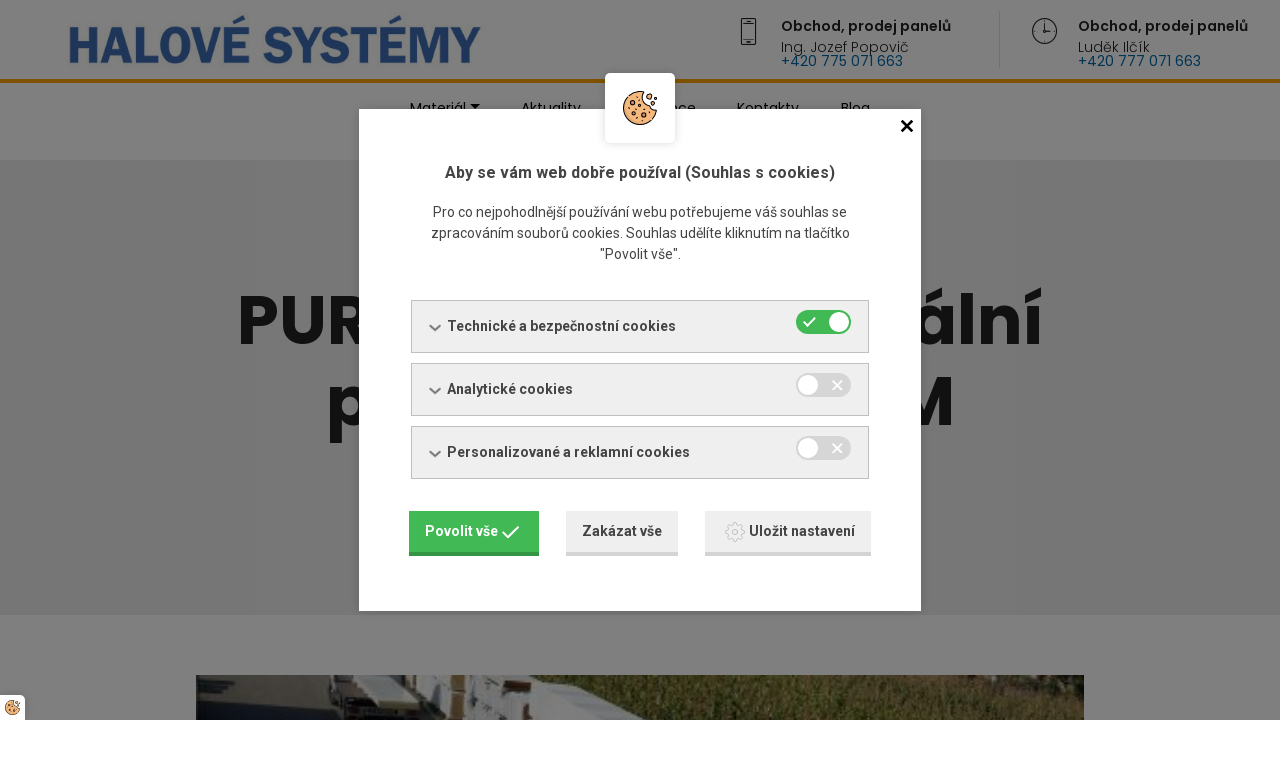

--- FILE ---
content_type: text/html; charset=UTF-8
request_url: https://www.halovesystemy.cz/pur-panely-a-mineralni-panely-skladem
body_size: 5465
content:
<!DOCTYPE html>
<html class="no-js" prefix="og: http://ogp.me/ns#" lang="cs">
<head>
        <meta charset="utf-8">
    <meta http-equiv="X-UA-Compatible" content="IE=edge,chrome=1">
    <meta http-equiv="content-language" content="cs"/>
    <meta name="viewport" content="width=device-width, initial-scale=1, minimum-scale=1">
            <meta name="robots" content="index, follow"/>
                                <title>PUR panely a minerální panely - SKLADEM | HALOVÉ SYSTÉMY s.r.o.</title>
    <meta name="description" content="Dovolte, abychom Vám nabídli sendvičové izolační panely, které máme skladem. 
Panely jsou nové z neodebraných zakázek. 

 &amp;nbsp;"/>
    <meta name="keywords" content="Halové systémy, Pur panely, Hliníkové krytiny, lehká krytina, střešní krytina, lehká střešní kritina, zateplení, hala, nová hala, střecha, profily, ZET, lemování, hřebenáč, hřeben, PIR panel, PIR, PUR,"/>
    <meta name="author" content="GRAWEB s.r.o., grafika a webdesign"/>

        <meta property="og:url" content="https://www.halovesystemy.cz/pur-panely-a-mineralni-panely-skladem"/>
    <meta property="og:title" content="PUR panely a minerální panely - SKLADEM | HALOVÉ SYSTÉMY s.r.o."/>
                                        <meta property="og:image" content="https://www.halovesystemy.cz/obrazky-soubory/20160914_114247-9df15.jpg"/>
                            <meta property="og:image:width" content="960"/>
                <meta property="og:image:height" content="1280"/>
                            <meta property="og:type" content="website"/>
    <meta property="og:description" content="Dovolte, abychom Vám nabídli sendvičové izolační panely, které máme skladem. 
Panely jsou nové z neodebraných zakázek. 

 &amp;nbsp;"/>

    

    <link rel="stylesheet" href="/assets/web/assets/mobirise-icons/mobirise-icons.css">
    <link rel="stylesheet" href="/assets/tether/tether.min.css">
    <link rel="stylesheet" href="/assets/bootstrap/css/bootstrap.min.css">
    <link rel="stylesheet" href="/assets/bootstrap/css/bootstrap-reboot.min.css">
    <link rel="stylesheet" href="/assets/bootstrap/css/bootstrap-grid.min.css">
    <link rel="stylesheet" href="/assets/granet/css/gra-base.css" type="text/css">
    <link rel="stylesheet" href="/assets/dropdown/css/style.css">
    <link rel="stylesheet" href="/assets/as-pie-progress/css/progress.min.css">
    <link rel="stylesheet" href="/assets/socicon/css/styles.css">
    <link rel="stylesheet" href="/assets/theme/css/style.css">
    <link rel="stylesheet" href="/assets/gallery/style.css">
    <link rel="stylesheet" href="/assets/mobirise/css/mbr-additional.css" type="text/css">
    <link rel="stylesheet" href="/js/libs/magnific-popup/magnific-popup.css" type="text/css">
    <link rel="stylesheet" href="/assets/granet/css/gra-additional.css?v2" type="text/css">

<link rel="stylesheet" href="/js/cookiesconsent/dist/cookiesconsent.min.css" />
<script src="/js/cookiesconsent/dist/cookiesconsent.min.js"></script>
<script>
    
    var cc = new CookieConsent({
        use_gtm_hooks: true
    });
    
</script>

<script async src=https://pagead2.googlesyndication.com/pagead/js/adsbygoogle.js?client=ca-pub-3153381562279148 crossorigin="anonymous">
</script>


            <script src="/assets/web/assets/jquery/jquery.min.js"></script>
    <script type="text/javascript" src="/admin_inc/modules/system/javascript/presentation.js"></script>
        <link rel="shortcut icon" href="/assets/images/hs-bl-580x132.jpg" type="image/x-icon">
     </head>
<body>

    

        
    <section class="menu cid-rzYrBqmYFA" once="menu" id="menu4-0">

    <nav class="navbar navbar-dropdown align-items-center navbar-fixed-top navbar-toggleable-sm">
        <div class="menu-content-top" id="topLine">
            <div class="menu-logo">
                <div class="navbar-brand">
                    <span class="navbar-logo">
                        <a href="/">
                            <img src="/assets/images/hs-bl-580x132.jpg" alt="Logo Halové systémy" title="">
                        </a>
                    </span>

                </div>
            </div>
            <div class="menu-content-right">
                <div class="info-widget">
                    <span class="widget-icon mbri-mobile2 mbr-iconfont"></span>
                    <div class="widget-content display-4">
                        <p class="widget-title mbr-fonts-style display-4">Obchod, prodej panelů</p>
                        <p class="widget-text mbr-fonts-style display-4">Ing. Jozef Popovič
                            <br><a href="tel:00420775071663">+420 775 071 663</a>
                            <br></p>
                    </div>
                </div>
                <div class="info-widget">
                    <span class="widget-icon mbri-clock mbr-iconfont"></span>
                    <div class="widget-content display-4">
                        <p class="widget-title mbr-fonts-style display-4">Obchod, prodej panelů</p>
                        <p class="widget-text mbr-fonts-style display-4">Luděk Ilčík
                            <br><a href="tel:00420777071663">+420 777 071 663</a>
                            <br></p>
                    </div>
                </div>

            </div>
            <button class="navbar-toggler " type="button" data-toggle="collapse" data-target="#navbarSupportedContent, #topLine" aria-controls="navbarSupportedContent" aria-expanded="false" aria-label="Zobrazit/Skrýt navigaci">
                <div class="hamburger">
                    <span></span>
                    <span></span>
                    <span></span>
                    <span></span>
                </div>
            </button>
        </div>
        <div class="menu-bottom">
            <div class="collapse navbar-collapse" id="navbarSupportedContent">
                                                            <ul class="navbar-nav nav-dropdown js-float-line nav-right" data-app-modern-menu="true">
                                                                                                                                                                                                                                        <li class="nav-item dropdown">
                            <a class="nav-link link mbr-black text-black dropdown-toggle display-4" href="/material" data-toggle="dropdown-submenu" aria-expanded="true">Materiál</a>
                            <div class="dropdown-menu">
                                                                                                                                                                                                                                                                                                                                                                                                                    <div class="dropdown">
                                            <a class="mbr-black text-black dropdown-item dropdown-toggle display-4" href="/sendvicove-izolacni-pur-panely" data-toggle="dropdown-submenu" aria-expanded="false">Sendvičové izolační PUR panely</a>
                                            <div class="dropdown-menu dropdown-submenu">
                                                                                                                                                                                                                                                                                                                        <a class="mbr-black text-black dropdown-item display-4" href="/sendvicove-izolacni-pur-panely-pur-panel-stena">PUR panel - stěna</a>
                                                                                                                                                                                                                                                                                                                        <a class="mbr-black text-black dropdown-item display-4" href="/sendvicove-izolacni-pur-panely-pur-panel-strecha">PUR panel - střecha</a>
                                                                                                                                                                                                                                                                                                                        <a class="mbr-black text-black dropdown-item display-4" href="/sendvicove-izolacni-pur-panely-rezani-pur-panelu">Řezání PUR panelů</a>
                                                                                                                                                                                                                                                                                                                        <a class="mbr-black text-black dropdown-item display-4" href="/typy-stenovych-sendvicovych-pur-panelu">Typy stěnových sendvičových PUR panelů</a>
                                                                                                                                                                                                                                                                                                                        <a class="mbr-black text-black dropdown-item display-4" href="/typy-stresnich-sendvicovych-pur-panelu">Typy střešních sendvičových PUR panelů</a>
                                                                                            </div>
                                        </div>
                                                                                                                                                                                                                                                                                                                                                                                                                                                        <a class="mbr-black text-black dropdown-item display-4" href="/sendvicove-izolacni-pir-panely">Sendvičové izolační PIR panely</a>
                                                                                                                                                                                                                                                                                                                                                                                                                                                        <a class="mbr-black text-black dropdown-item display-4" href="/sendvicove-mineralni-panely">Sendvičové minerální panely</a>
                                                                                                                                                                                                                                                                                                                                                                                                                                                        <div class="dropdown">
                                            <a class="mbr-black text-black dropdown-item dropdown-toggle display-4" href="/lehke-stresni-krytiny" data-toggle="dropdown-submenu" aria-expanded="false">Lehké střešní krytiny</a>
                                            <div class="dropdown-menu dropdown-submenu">
                                                                                                                                                                                                                                                                                                                        <a class="mbr-black text-black dropdown-item display-4" href="/stresni-krytina-roof-a-grande">Střešní krytina ROOF</a>
                                                                                                                                                                                                                                                                                                                        <a class="mbr-black text-black dropdown-item display-4" href="/stresni-krytina-grande">Střešní krytina GRANDE</a>
                                                                                                                                                                                                                                                                                                                        <a class="mbr-black text-black dropdown-item display-4" href="/stresni-krytina-mega-a-ideal">Střešní krytina MEGA</a>
                                                                                                                                                                                                                                                                                                                        <a class="mbr-black text-black dropdown-item display-4" href="/lehke-stresni-krytiny-stresni-krytina-ideal">Střešní krytina IDEAL</a>
                                                                                                                                                                                                                                                                                                                        <a class="mbr-black text-black dropdown-item display-4" href="/stresni-krytina-topline">Střešní krytina TOPLINE</a>
                                                                                            </div>
                                        </div>
                                                                                                                                                                                                                                                                                                                                                                                                                                                        <a class="mbr-black text-black dropdown-item display-4" href="/materialy-trapezove-plechy">Trapézové plechy</a>
                                                                                                                                                                                                                                                                                                                                                                                                                                                        <a class="mbr-black text-black dropdown-item display-4" href="/rovne-plechy-v-tabulich-a-svitcich">Rovné plechy v tabulích a svitcích</a>
                                                                                                                                                                                                                                                                                                                                                                                                                                                        <a class="mbr-black text-black dropdown-item display-4" href="/konstrukcni-pevnostni-profily">Konstrukční pevnostní profily</a>
                                                                                                                                                                                                                                                                                                                                                                                                                                                        <a class="mbr-black text-black dropdown-item display-4" href="/chladirenske-a-mrazirenske-dvere">Chladírenské a mrazírenské dveře</a>
                                                                                                </div>
                        </li>
                                                                                                                                                                                                                                                                                                <li class="nav-item"><a class="nav-link link mbr-black text-black display-4 active-menu-item" href="/novinky">Aktuality</a></li>
                                                                                                                                                                                                                                                                                                <li class="nav-item"><a class="nav-link link mbr-black text-black display-4" href="/reference">Reference</a></li>
                                                                                                                                                                                                                                                                                                <li class="nav-item"><a class="nav-link link mbr-black text-black display-4" href="/kontakty">Kontakty</a></li>
                                                                                                                                                                                                                                                                                                <li class="nav-item"><a class="nav-link link mbr-black text-black display-4" href="/blog">Blog</a></li>
                                                                </ul>
                                                </div>

        </div>
    </nav>
</section>
<div class="sec-top-sep"></div>



        

    
                                    


    
                
    <section class="header3 cid-rFVVGLyAmH no-decor">
        <div class="container align-center">
            <div class="row justify-content-center">
                <div class="media-container-column col-md-10">
                                            <h1 class="mbr-section-title mbr-bold pb-3 mbr-fonts-style display-1">PUR panely a minerální panely - SKLADEM</h1>
                                                                                    <p class="mbr-text pb-3 mbr-fonts-style display-7">5. 8. 2022</p>
                                    </div>
            </div>
        </div>
    </section>
    
                                                            


    <section class="foto-nad-textem">
        <figure class="mbr-figure container">
            <div class="image-block" style="width: 80%;">
                <img src="/obrazky-soubory/20160914_114247-4686e.jpg" alt="">
            </div>
        </figure>
    </section>


    <section class="mbr-section article content1 cid-rFVWmpeAO9">
        <div class="container">
            <div class="media-container-row">
                <div class="mbr-text col-12 col-md-8">
                    
    
    
            <div class="article-block">
            <p><strong>Minerální sendvičový panely - stěna, barva RAL 7016/9002</strong><br />
tloušťka panelů: 100 mm<br />
šíře panelů: 1 m<br />
tloušťka plechu: 0,5 + 0,5 mm<br />
délky panelů:<br />
3,95 m / 15 ks<br />
5,5 m / 34 ks<br />
4,3 m / 3 ks<br />
7,5 m / 21 ks<br />
6 m / 4 ks<br />
<br />
<strong>Sendvičový izolační PUR panely - střecha, barva RAL 9002/9002</strong><br />
tloušťka panelů: 80 mm<br />
šíře panelů: 1 m<br />
tloušťka plechu: 0,5 + 0,4 mm<br />
délky panelů:<br />
5,4 m / 3 ks<br />
4,9 m / 5 ks</p>

<p>Není potřeba odebrat celé mnoužství.<br />
Materiál je skladem ve <strong>Šlapanicích u Brna</strong><br />
<br />
V případě zájmu kontaktujte:<br />
<strong>Luděk Ilčík:&nbsp; &nbsp; &nbsp; &nbsp; &nbsp; &nbsp; &nbsp; &nbsp; tel.: 777 071 663&nbsp; &nbsp; &nbsp;e-mail: ilcik&#064;halovesystemy.cz<br />
ing. Josef Popovič&nbsp; &nbsp; &nbsp;tel.: 775 071 663&nbsp; &nbsp; &nbsp;e-mail: popovic&#064;halovesystemy.cz</strong></p>

<p><br />
<br />
<br />
<br />
&nbsp;</p>
        </div>
    
    

                </div>
            </div>
        </div>
    </section>







                                            
        
        
            <script type='text/javascript' src='/admin_inc/modules/webtext/javascript/sendform.php?lang=cs'></script>
        <script type='text/javascript' src='/admin_inc/modules/webtext/javascript/sendform.js'></script>
    
    
<section class="mbr-section form3 cid-rFVWuNxeB5 mbr-parallax-background">
    <div class="mbr-overlay" style="opacity: 0.6; background-color: rgb(66, 132, 223);"></div>
    <div class="container">
        <div class="media-container-row">
            <div class="col-md-10 col-lg-8 block-content">
                <div class="webx-form webx-grouped-form">

                        <form action="/admin_inc/modules/webtext/sendform.php"
                                 data-htmlid="1"                                                              data-formcode2="frm1"
                              id="webx_form_1" method="post" class="webx_sendform wtxajax mbr-form"
                                >

                            <div class="dragArea form-row">

                                                                    <div class="col-md-12">
                                        <h2 class="mbr-fonts-style mbr-fonts-style mb-4 display-2">Kontaktní formulář</h2>
                                    </div>
                                                                
                                                                
                                    
                                    
                                                                                                                                                                                                                                                                                        <div class="col-md-12  form-group frm-text frm-required-item">
                                                <label for="webx_1_inp_1" class="form-control-label lablione">Jméno a příjmení</label>
                                                <input type="text" name="webx_1_inp_1" id="webx_1_inp_1" maxlength="255" value="" class="form-control display-7" required="required" />
                                                                                            </div>
                                                                                                                                                                                                                                                                                                                                <div class="col-md-12  form-group frm-text">
                                                <label for="webx_1_inp_2" class="form-control-label lablione">Telefon</label>
                                                <input type="text" name="webx_1_inp_2" id="webx_1_inp_2" maxlength="255" value="" class="form-control display-7" />
                                                                                            </div>
                                                                                                                                                                                                                                                                                                                                <div class="col-md-12  form-group frm-mail">
                                                <label for="webx_1_inp_3" class="form-control-label lablione">E-mail</label>
                                                <input type="email" name="webx_1_inp_3" id="webx_1_inp_3" maxlength="255" value="@" class="form-control display-7" />
                                                                                            </div>
                                                                                                                                                                                                                                                                                                                                <div class="col-md-12  form-group frm-message frm-required-item">
                                                <label for="webx_1_inp_4" class="form-control-label lablione">Zpráva</label>
                                                <textarea name="webx_1_inp_4" id="webx_1_inp_4" class="form-control display-7" required="required"></textarea>
                                                                                            </div>
                                                                            
                                
                                <div class="frm-buttons">
                                    <div class="col-md-12 input-group-btn mt-2">
                                        <input type="hidden" name="webx_form_sn" value="1" />
                                        <input type="hidden" name="js_value" id="webx_1_js_value" value="0" />
                                        <input type="hidden" name="webx_required_items" id="webx_1_required_items" value="1^#^Jméno a příjmení^#^text^&amp;^4^#^Zpráva^#^message^&amp;^" />
                                        <input type="hidden" name="webx_mails" id="webx_1_mails" value="3^#^E-mail^&amp;^" />
                                        <input type="hidden" name="webx_form_counter" value="1" />
                                        <input type="hidden" name="url" value="/pur-panely-a-mineralni-panely-skladem" />
                                        <input type="hidden" name="title" value="PUR panely a minerální panely - SKLADEM" />
                                        <input type="hidden" name="Lang" value="cs" />
                                                                                    <input type="hidden" name="clean_form" value="1" />
                                            <input type="hidden" name="remove_form" value="0" />
                                                                                                                        <button type="submit" name="submit" class="btn btn-primary btn-form btn-bgr display-4">Odeslat</button>
                                        
                                    </div>
                                </div>

                            </div>
                        </form>
                    </div>
                </div>
            </div>
        </div>
</section>


    



    
    <section class="footer4 cid-rzYyWShK2V footer-section" id="footer4-7">

	<div class="container">
		<div class="media-container-row content mbr-white">
			<div class="col-md-3 col-sm-4">
				<div class="mb-3 img-logo">
					<a href="/">
						<img src="/assets/images/logo220x50.png" alt="Halové systémy" title="">
					</a>
				</div>
									<p class="mb-3 mbr-fonts-style foot-title display-5">Odkazy</p>
													<div class="mbr-text mbr-fonts-style display-7">
						<p><a href="/reference">Reference</a><br />
<a href="/novinky">Aktuality</a><br />
<a href="/kontakty">Kontakt</a><br />
<a href="https://beta.halovesystemy.cz/ke-stazeni">Ke stažení</a><br />
<a href="https://beta.halovesystemy.cz/vop">VOP</a><br />
<a href="https://www.halovesystemy.cz/zasady-zpracovani-osobnich-udaju">Zásady zpracování osobních údajů</a></p>

<p>&nbsp;</p>
					</div>
							</div>
			<div class="col-md-4 col-sm-8">
									<p class="mb-4 foot-title mbr-fonts-style display-5">Kontakt</p>
													<div class="mbr-text mbr-fonts-style display-7">
						<p><strong>HALOVÉ SYSTÉMY s.r.o.</strong><br />
Hybešova 1849/44<br />
664 51&nbsp;Šlapanice u Brna</p>

<p>IČO: 28322452<br />
DIČ: CZ28322452<br />
Datová schránka: 8e39j78</p>

<p>Tel./fax: <a href="tel:+420545213269">+420 545 213 269</a><br />
GPS: 49°9'24.459"N, 16°43'34.328"E</p>
					</div>
							</div>
			<div class="col-md-4 offset-md-1 col-sm-12">
				<p class="mb-4 foot-title mbr-fonts-style display-5">Registrace k odběru novinek</p>
				<div class="form-block">
					<div>
						
													<script type="text/javascript" src="/admin_inc/modules/webtext/javascript/add_recipient.php"></script>
							<script type="text/javascript" src="/admin_inc/modules/webtext/javascript/add_recipient.js"></script>
												<form action="/admin_inc/modules/webtext/add_recipient.php" method="post" class="mbr-form form-with-styler" id="WEBTEXT_recipient_form_1" onsubmit="return webx_validate_recipient(1)">
														<div class="dragArea form-row">
								<label for="webx_1_mail" class="visuallyhidden">E-mail: </label><br />
								<div class="col-md-12  form-group" data-for="email">
									<input type="text" name="mail" id="webx_1_mail" placeholder="E-mailová adresa" data-form-field="E-mailová adresa" required="required" class="form-control input display-7">
								</div>
								<div class="col-ьв-12  align-center input-group-btn mt-2">
									<button type="submit" class="btn btn-primary btn-bgr display-4">Přihlásit</button>
								</div>
							</div>
							<input type="hidden" name="fullname" value="" />
							<input type="hidden" name="webx_url" value="/pur-panely-a-mineralni-panely-skladem" />
							<input type="hidden" name="js_value" id="webx_1_js_value" value="0" />
							<input type="hidden" name="frag" value="WEBTEXT_recipient_form_1" />
							
						</form>
					</div>
				</div>
			</div>
		</div>
		<div class="footer-lower">
			<div class="media-container-row">
				<div class="col-sm-12">
					<hr>
				</div>
			</div>
			<div class="media-container-row mbr-white">
				<div class="col-sm-12 copyright">
					<p class="mbr-text mbr-fonts-style display-7">
						© Copyright 2019 &nbsp;- Halové systémy s.r.o. - Design by <a href="https://www.graweb.com/">GRAWEB</a></p>
				</div>
			</div>
		</div>
	</div>
</section>



    

        <script src="/assets/tether/tether.min.js"></script>
        <script src="/assets/popper/popper.min.js"></script>
        <script src="/assets/bootstrap/js/bootstrap.min.js"></script>
        <script src="/assets/parallax/jarallax.min.js"></script>
        <script src="/assets/dropdown/js/nav-dropdown.js"></script>
        <script src="/assets/dropdown/js/navbar-dropdown.js"></script>
        <script src="/assets/ytplayer/jquery.mb.ytplayer.min.js"></script>
        <script src="/assets/vimeoplayer/jquery.mb.vimeo_player.js"></script>
        <script src="/assets/smoothscroll/smooth-scroll.js"></script>
        <script src="/assets/bootstrapcarouselswipe/bootstrap-carousel-swipe.js"></script>
        <script src="/assets/touchswipe/jquery.touch-swipe.min.js"></script>
        <script src="/assets/playervimeo/vimeo_player.js"></script>
        <script src="/assets/mbr-testimonials-slider/mbr-testimonials-slider.js"></script>
        <script src="/assets/as-pie-progress/jquery-as-pie-progress.min.js"></script>
        <script src="/assets/masonry/masonry.pkgd.min.js"></script>
        <script src="/assets/imagesloaded/imagesloaded.pkgd.min.js"></script>
        <script src="/assets/theme/js/script.js"></script>
        <script src="/assets/formoid/formoid.min.js"></script>
        <script src="/assets/gallery/player.min.js"></script>
        <script src="/assets/gallery/script.js"></script>
        <script src="/assets/mobiriseslidervideo/script.js"></script>

        <script src="/js/libs/magnific-popup/jquery.magnific-popup.min.js" type="text/javascript"></script>
        <script src="/js/trans.php?lang=cs" type="text/javascript"></script>
        <script src="/js/plugins.js" type="text/javascript"></script>
        <script src="/js/script.js" type="text/javascript"></script>
        <script src="/js/main.js" type="text/javascript"></script>

        
        
        
        <!-- Google Tag Manager -->
                
        <script>(function(w,d,s,l,i){w[l]=w[l]||[];w[l].push({'gtm.start':
        new Date().getTime(),event:'gtm.js'});var f=d.getElementsByTagName(s)[0],
        j=d.createElement(s),dl=l!='dataLayer'?'&l='+l:'';j.async=true;j.src=
        '//www.googletagmanager.com/gtm.js?id='+i+dl;f.parentNode.insertBefore(j,f);
        })(window,document,'script','dataLayer','GTM-KL9G4C');</script>
        
        <!-- End Google Tag Manager -->

        
        
    

</body>
</html>

--- FILE ---
content_type: text/html; charset=utf-8
request_url: https://www.google.com/recaptcha/api2/aframe
body_size: 268
content:
<!DOCTYPE HTML><html><head><meta http-equiv="content-type" content="text/html; charset=UTF-8"></head><body><script nonce="6z1eZ59SELUGeTn7YkvQqQ">/** Anti-fraud and anti-abuse applications only. See google.com/recaptcha */ try{var clients={'sodar':'https://pagead2.googlesyndication.com/pagead/sodar?'};window.addEventListener("message",function(a){try{if(a.source===window.parent){var b=JSON.parse(a.data);var c=clients[b['id']];if(c){var d=document.createElement('img');d.src=c+b['params']+'&rc='+(localStorage.getItem("rc::a")?sessionStorage.getItem("rc::b"):"");window.document.body.appendChild(d);sessionStorage.setItem("rc::e",parseInt(sessionStorage.getItem("rc::e")||0)+1);localStorage.setItem("rc::h",'1769264618829');}}}catch(b){}});window.parent.postMessage("_grecaptcha_ready", "*");}catch(b){}</script></body></html>

--- FILE ---
content_type: text/css
request_url: https://www.halovesystemy.cz/assets/granet/css/gra-base.css
body_size: 1215
content:
::-moz-selection{background:#b3d4fc;text-shadow:none}::selection{background:#b3d4fc;text-shadow:none}hr{display:block;height:1px;border:0;border-top:1px solid #ccc;margin:1em 0;padding:0}img{vertical-align:middle}fieldset{border:0;margin:0;padding:0}textarea{resize:vertical}.clearfix:after,.clearfix:before{content:" ";display:table}.clearfix:after{clear:both}.break{clear:both;display:block;width:80%}p.report{border-left:4px #A0C856 solid;padding:12px;text-align:left;background-color:#CDF9BC;color:#000}p.report.error{border-color:#FF8D9A;background:#F9BDBD}p.report.info{border-color:#A0C856;background:#CDF9BC}p.report.warning{border-color:#E9D757;background:#FFEC93}#files h4,.files h4{margin-bottom:4px}#files ul.ico,.files ul.ico{margin:0;padding:0 0 0 20px;line-height:1.6em;list-style:none;background:0 0}#files .ico,#files ul.ico li,.files .ico,.files ul.ico li{padding:0 0 .5em 23px}#files ul.ico li,.files ul.ico li{background-repeat:no-repeat;list-style:none}#files ul.ico li span,.files ul.ico li span{font-size:92%}#files li.ico,.files li.ico{background:url(ico/noname.gif) no-repeat left .5em;padding-bottom:5px}#files li.ico-pdf,.files li.ico-pdf{background-image:url(ico/pdf.gif)}#files li.ico-doc,#files li.ico-docx,.files li.ico-doc,.files li.ico-docx{background-image:url(ico/doc.gif)}#files li.ico-xls,#files li.ico-xlsx,.files li.ico-xls,.files li.ico-xlsx{background-image:url(ico/xls.gif)}#files li.ico-ppt,#files li.ico-pptx,.files li.ico-ppt,.files li.ico-pptx{background-image:url(ico/ppt.png)}#files li.ico-jpeg,#files li.ico-jpg,.files li.ico-jpeg,.files li.ico-jpg{background-image:url(ico/jpg.gif)}#files li.ico-7z,#files li.ico-rar,#files li.ico-zip,.files li.ico-7z,.files li.ico-rar,.files li.ico-zip{background-image:url(ico/zip.gif)}#files li.ico-png,.files li.ico-png{background-image:url(ico/png.gif)}#files li.ico-gif,.files li.ico-gif{background-image:url(ico/gif.gif)}#files li.ico-rss,.files li.ico-rss{background-image:url(ico/rss.png)}.bx-wrapper{margin:0}.bx-wrapper .bx-viewport{border:none;box-shadow:none;left:0;background:0 0}.titlebox{padding:2px 0}.titlebox>.titlebox-title{cursor:pointer;background:url(images/titlebox-plus.png) no-repeat scroll right center transparent;margin:0;padding:7px 13px;font-family:'Noto Serif',serif;font-size:1.6rem;position:relative;line-height:1.6rem}.titlebox>.titlebox-content{display:none;padding:4px 16px}.titlebox>.titlebox-content:after,.titlebox>.titlebox-content:before{content:" ";display:table}.titlebox>.titlebox-content:after{clear:both}.titlebox.open>.titlebox-title{background:url(images/titlebox-minus.png) no-repeat scroll right center transparent}.titlebox.article-form>.titlebox-content{padding:20px 16px}.titlebox.article-files>.titlebox-content{padding:20px 16px}.titlebox.article-images>.titlebox-content{padding:4px}.no-js .titlebox>.titlebox-content{display:block}.no-js .titlebox>.titlebox-title{background-image:none}.pairbox-style1,.pairbox-style2{display:flex;flex-direction:row;flex-wrap:nowrap;align-items:stretch;align-content:stretch;justify-content:space-between}.pairbox-style1>.pairbox-part1,.pairbox-style1>.pairbox-part2,.pairbox-style2>.pairbox-part1,.pairbox-style2>.pairbox-part2{flex:0 0 auto;width:48%;order:1}.pairbox-style1>.pairbox-part1 img,.pairbox-style1>.pairbox-part2 img,.pairbox-style2>.pairbox-part1 img,.pairbox-style2>.pairbox-part2 img{max-width:100%}.pairbox-style1>.pairbox-part1,.pairbox-style2>.pairbox-part1{order:1}.pairbox-style1>.pairbox-part2,.pairbox-style2>.pairbox-part2{order:2}@media only screen and (max-width:900px){.pairbox-style1,.pairbox-style2{flex-wrap:wrap}.pairbox-style1>.pairbox-part1,.pairbox-style1>.pairbox-part2,.pairbox-style2>.pairbox-part1,.pairbox-style2>.pairbox-part2{width:100%}}.pairbox-style2>.pairbox-part1{order:2}.pairbox-style2>.pairbox-part2{order:1}@media only screen and (max-width:900px){.pairbox-style2>.pairbox-part1{order:1}.pairbox-style2>.pairbox-part2{order:2}}.pairbox-style3{display:flex;flex-direction:row;flex-wrap:nowrap;align-items:stretch;align-content:stretch;justify-content:space-between}.pairbox-style3>.pairbox-part1 img,.pairbox-style3>.pairbox-part2 img{max-width:100%}.pairbox-style3>.pairbox-part1{flex:0 0 auto;order:1;width:28%}.pairbox-style3>.pairbox-part2{flex:0 0 auto;order:2;width:68%}@media only screen and (max-width:500px){.pairbox-style3{flex-wrap:wrap}.pairbox-style3>.pairbox-part1,.pairbox-style3>.pairbox-part2{width:100%}}.pairbox-style4{display:flex;flex-direction:row;flex-wrap:nowrap;align-items:stretch;align-content:stretch;justify-content:space-between}.pairbox-style4>.pairbox-part1 img,.pairbox-style4>.pairbox-part2 img{max-width:100%}.pairbox-style4>.pairbox-part1{flex:0 0 auto;order:1;width:68%}.pairbox-style4>.pairbox-part2{flex:0 0 auto;order:2;width:28%}@media only screen and (max-width:500px){.pairbox-style4{flex-wrap:wrap}.pairbox-style4>.pairbox-part1,.pairbox-style4>.pairbox-part2{width:100%}}.ir{background-color:transparent;border:0;overflow:hidden}.ir:before{content:"";display:block;width:0;height:150%}.hidden{display:none!important;visibility:hidden}.visuallyhidden{border:0;clip:rect(0 0 0 0);height:1px;margin:-1px;overflow:hidden;padding:0;position:absolute;width:1px}.visuallyhidden.focusable:active,.visuallyhidden.focusable:focus{clip:auto;height:auto;margin:0;overflow:visible;position:static;width:auto}.invisible{visibility:hidden}/*# sourceMappingURL=gra-base.css.map */

--- FILE ---
content_type: text/css
request_url: https://www.halovesystemy.cz/assets/mobirise/css/mbr-additional.css
body_size: 11082
content:
@import url(https://fonts.googleapis.com/css?family=Poppins:300,400,500,600,700);
@import url(https://fonts.googleapis.com/css?family=Roboto:100,100i,300,300i,400,400i,500,500i,700,700i);





body {
  font-family: Poppins, sans-serif;
}
.display-1 {
  font-family: 'Poppins', sans-serif;
  font-size: 4.25rem;
}
.display-2 {
  font-family: 'Poppins', sans-serif;
  font-size: 3rem;
}
.display-4 {
  font-family: 'Poppins', sans-serif;
  font-size: 0.875rem;
}
.display-5 {
  font-family: 'Poppins', sans-serif;
  font-size: 1.5rem;
}
.display-7 {
  font-family: 'Roboto', sans-serif;
  font-size: 1.06rem;
}
/* ---- Fluid typography for mobile devices ---- */
/* 1.4 - font scale ratio ( bootstrap == 1.42857 ) */
/* 100vw - current viewport width */
/* (48 - 20)  48 == 48rem == 768px, 20 == 20rem == 320px(minimal supported viewport) */
/* 0.65 - min scale variable, may vary */
@media (max-width: 768px) {
  .display-1 {
    font-size: 3.4rem;
    font-size: calc( 2.1374999999999997rem + (4.25 - 2.1374999999999997) * ((100vw - 20rem) / (48 - 20)));
    line-height: calc( 1.4 * (2.1374999999999997rem + (4.25 - 2.1374999999999997) * ((100vw - 20rem) / (48 - 20))));
  }
  .display-2 {
    font-size: 2.4rem;
    font-size: calc( 1.7rem + (3 - 1.7) * ((100vw - 20rem) / (48 - 20)));
    line-height: calc( 1.4 * (1.7rem + (3 - 1.7) * ((100vw - 20rem) / (48 - 20))));
  }
  .display-4 {
    font-size: 0.7rem;
    font-size: calc( 0.95625rem + (0.875 - 0.95625) * ((100vw - 20rem) / (48 - 20)));
    line-height: calc( 1.4 * (0.95625rem + (0.875 - 0.95625) * ((100vw - 20rem) / (48 - 20))));
  }
  .display-5 {
    font-size: 1.2rem;
    font-size: calc( 1.175rem + (1.5 - 1.175) * ((100vw - 20rem) / (48 - 20)));
    line-height: calc( 1.4 * (1.175rem + (1.5 - 1.175) * ((100vw - 20rem) / (48 - 20))));
  }
}
/* Buttons */
.btn {
  padding: 1rem 3rem;
  border-radius: 3px;
}
.btn-sm {
  padding: 0.6rem 1.5rem;
  border-radius: 3px;
}
.btn-md {
  padding: 1rem 3rem;
  border-radius: 3px;
}
.btn-lg {
  padding: 1.2rem 3.2rem;
  border-radius: 3px;
}
.bg-primary {
  background-color: #0069aa !important;
}
.bg-success {
  background-color: #9473d2 !important;
}
.bg-info {
  background-color: #7237a2 !important;
}
.bg-warning {
  background-color: #f8f9c4 !important;
}
.bg-danger {
  background-color: #efefef !important;
}
.btn-primary,
.btn-primary:active,
.btn-primary.active {
  background-color: #0069aa !important;
  border-color: #0069aa !important;
  color: #ffffff !important;
}
.btn-primary:hover,
.btn-primary:focus,
.btn-primary.focus {
  color: #ffffff !important;
  background-color: #0069aa !important;
  border-color: #0069aa !important;
}
.btn-primary:before {
  background-color: #003a5e !important;
}
.btn-primary.disabled,
.btn-primary:disabled {
  color: #ffffff !important;
  background-color: #003a5e !important;
  border-color: #003a5e !important;
}
.btn-secondary,
.btn-secondary:active,
.btn-secondary.active {
  background-color: #ee7f01 !important;
  border-color: #ee7f01 !important;
  color: #ffffff !important;
}
.btn-secondary:hover,
.btn-secondary:focus,
.btn-secondary.focus {
  color: #ffffff !important;
  background-color: #ee7f01 !important;
  border-color: #ee7f01 !important;
}
.btn-secondary:before {
  background-color: #a25601 !important;
}
.btn-secondary.disabled,
.btn-secondary:disabled {
  color: #ffffff !important;
  background-color: #a25601 !important;
  border-color: #a25601 !important;
}
.btn-info,
.btn-info:active,
.btn-info.active {
  background-color: #7237a2 !important;
  border-color: #7237a2 !important;
  color: #ffffff !important;
}
.btn-info:hover,
.btn-info:focus,
.btn-info.focus {
  color: #ffffff !important;
  background-color: #7237a2 !important;
  border-color: #7237a2 !important;
}
.btn-info:before {
  background-color: #4a2469 !important;
}
.btn-info.disabled,
.btn-info:disabled {
  color: #ffffff !important;
  background-color: #4a2469 !important;
  border-color: #4a2469 !important;
}
.btn-success,
.btn-success:active,
.btn-success.active {
  background-color: #9473d2 !important;
  border-color: #9473d2 !important;
  color: #ffffff !important;
}
.btn-success:hover,
.btn-success:focus,
.btn-success.focus {
  color: #ffffff !important;
  background-color: #9473d2 !important;
  border-color: #9473d2 !important;
}
.btn-success:before {
  background-color: #693cbc !important;
}
.btn-success.disabled,
.btn-success:disabled {
  color: #ffffff !important;
  background-color: #693cbc !important;
  border-color: #693cbc !important;
}
.btn-warning,
.btn-warning:active,
.btn-warning.active {
  background-color: #f8f9c4 !important;
  border-color: #f8f9c4 !important;
  color: #aaac12 !important;
}
.btn-warning:hover,
.btn-warning:focus,
.btn-warning.focus {
  color: #aaac12 !important;
  background-color: #f8f9c4 !important;
  border-color: #f8f9c4 !important;
}
.btn-warning:before {
  background-color: #f0f27f !important;
}
.btn-warning.disabled,
.btn-warning:disabled {
  color: #aaac12 !important;
  background-color: #f0f27f !important;
  border-color: #f0f27f !important;
}
.btn-danger,
.btn-danger:active,
.btn-danger.active {
  background-color: #efefef !important;
  border-color: #efefef !important;
  color: #707070 !important;
}
.btn-danger:hover,
.btn-danger:focus,
.btn-danger.focus {
  color: #707070 !important;
  background-color: #efefef !important;
  border-color: #efefef !important;
}
.btn-danger:before {
  background-color: #c9c9c9 !important;
}
.btn-danger.disabled,
.btn-danger:disabled {
  color: #707070 !important;
  background-color: #c9c9c9 !important;
  border-color: #c9c9c9 !important;
}
.btn-white {
  color: #333333 !important;
}
.btn-white,
.btn-white:active,
.btn-white.active {
  background-color: #ffffff !important;
  border-color: #ffffff !important;
  color: #808080 !important;
}
.btn-white:hover,
.btn-white:focus,
.btn-white.focus {
  color: #808080 !important;
  background-color: #ffffff !important;
  border-color: #ffffff !important;
}
.btn-white:before {
  background-color: #d9d9d9 !important;
}
.btn-white.disabled,
.btn-white:disabled {
  color: #808080 !important;
  background-color: #d9d9d9 !important;
  border-color: #d9d9d9 !important;
}
.btn-black,
.btn-black:active,
.btn-black.active {
  background-color: #333333 !important;
  border-color: #333333 !important;
  color: #ffffff !important;
}
.btn-black:hover,
.btn-black:focus,
.btn-black.focus {
  color: #ffffff !important;
  background-color: #333333 !important;
  border-color: #333333 !important;
}
.btn-black:before {
  background-color: #0d0d0d !important;
}
.btn-black.disabled,
.btn-black:disabled {
  color: #ffffff !important;
  background-color: #0d0d0d !important;
  border-color: #0d0d0d !important;
}
.btn-primary-outline,
.btn-primary-outline:active,
.btn-primary-outline.active {
  background: none;
  border-color: #002a44;
  color: #002a44;
}
.btn-primary-outline:hover,
.btn-primary-outline:focus,
.btn-primary-outline.focus {
  color: #ffffff;
  border-color: #0069aa;
}
.btn-primary-outline:before {
  background-color: #0069aa;
}
.btn-primary-outline.disabled,
.btn-primary-outline:disabled {
  color: #ffffff !important;
  background-color: #0069aa !important;
  border-color: #0069aa !important;
}
.btn-secondary-outline,
.btn-secondary-outline:active,
.btn-secondary-outline.active {
  background: none;
  border-color: #884901;
  color: #884901;
}
.btn-secondary-outline:hover,
.btn-secondary-outline:focus,
.btn-secondary-outline.focus {
  color: #ffffff;
  border-color: #ee7f01;
}
.btn-secondary-outline:before {
  background-color: #ee7f01;
}
.btn-secondary-outline.disabled,
.btn-secondary-outline:disabled {
  color: #ffffff !important;
  background-color: #ee7f01 !important;
  border-color: #ee7f01 !important;
}
.btn-info-outline,
.btn-info-outline:active,
.btn-info-outline.active {
  background: none;
  border-color: #3c1d56;
  color: #3c1d56;
}
.btn-info-outline:hover,
.btn-info-outline:focus,
.btn-info-outline.focus {
  color: #ffffff;
  border-color: #7237a2;
}
.btn-info-outline:before {
  background-color: #7237a2;
}
.btn-info-outline.disabled,
.btn-info-outline:disabled {
  color: #ffffff !important;
  background-color: #7237a2 !important;
  border-color: #7237a2 !important;
}
.btn-success-outline,
.btn-success-outline:active,
.btn-success-outline.active {
  background: none;
  border-color: #5e36a9;
  color: #5e36a9;
}
.btn-success-outline:hover,
.btn-success-outline:focus,
.btn-success-outline.focus {
  color: #ffffff;
  border-color: #9473d2;
}
.btn-success-outline:before {
  background-color: #9473d2;
}
.btn-success-outline.disabled,
.btn-success-outline:disabled {
  color: #ffffff !important;
  background-color: #9473d2 !important;
  border-color: #9473d2 !important;
}
.btn-warning-outline,
.btn-warning-outline:active,
.btn-warning-outline.active {
  background: none;
  border-color: #edf067;
  color: #edf067;
}
.btn-warning-outline:hover,
.btn-warning-outline:focus,
.btn-warning-outline.focus {
  color: #aaac12;
  border-color: #f8f9c4;
}
.btn-warning-outline:before {
  background-color: #f8f9c4;
}
.btn-warning-outline.disabled,
.btn-warning-outline:disabled {
  color: #ffffff !important;
  background-color: #f8f9c4 !important;
  border-color: #f8f9c4 !important;
}
.btn-danger-outline,
.btn-danger-outline:active,
.btn-danger-outline.active {
  background: none;
  border-color: #bcbcbc;
  color: #bcbcbc;
}
.btn-danger-outline:hover,
.btn-danger-outline:focus,
.btn-danger-outline.focus {
  color: #707070;
  border-color: #efefef;
}
.btn-danger-outline:before {
  background-color: #efefef;
}
.btn-danger-outline.disabled,
.btn-danger-outline:disabled {
  color: #ffffff !important;
  background-color: #efefef !important;
  border-color: #efefef !important;
}
.btn-black-outline,
.btn-black-outline:active,
.btn-black-outline.active {
  background: none;
  border-color: #000000;
  color: #000000;
}
.btn-black-outline:hover,
.btn-black-outline:focus,
.btn-black-outline.focus {
  color: #ffffff;
  border-color: #333333;
}
.btn-black-outline:before {
  background-color: #333333;
}
.btn-black-outline.disabled,
.btn-black-outline:disabled {
  color: #ffffff !important;
  background-color: #333333 !important;
  border-color: #333333 !important;
}
.btn-white-outline,
.btn-white-outline:active,
.btn-white-outline.active {
  background: none;
  border-color: #ffffff;
  color: #ffffff;
}
.btn-white-outline:hover,
.btn-white-outline:focus,
.btn-white-outline.focus {
  color: #333333;
  border-color: #ffffff;
}
.btn-white-outline:before {
  background-color: #ffffff;
}
.btn-bgr {
  position: relative;
  transition: border 0.3s ease-in-out, color 0.5s;
  -webkit-mask-image: -webkit-radial-gradient(circle, white, black);
}
.btn-bgr span {
  position: relative;
  z-index: 12;
}
.btn-bgr:before {
  content: ' ';
  position: absolute;
  top: -2px;
  left: -2px;
  right: 105%;
  bottom: -2px;
  transition: right 0.3s ease-in-out;
  z-index: -1;
}
.btn-bgr:hover:before {
  right: -2px;
}
.btn-underline {
  cursor: pointer;
  display: inline-block;
  position: relative;
  transition: color 0.2s ease-out;
}
.btn-underline:before {
  content: '';
  position: absolute;
  bottom: -3px;
  left: 0;
  width: 0;
  height: 2px;
  background-color: #0069aa;
  -webkit-transition: width 0.2s ease-out;
  -moz-transition: width 0.2s ease-out;
  transition: width 0.2s ease-out;
}
.btn-underline:hover:before {
  width: 100%;
}
.text-primary {
  color: #0069aa !important;
}
.text-secondary {
  color: #ee7f01 !important;
}
.text-success {
  color: #9473d2 !important;
}
.text-info {
  color: #7237a2 !important;
}
.text-warning {
  color: #f8f9c4 !important;
}
.text-danger {
  color: #efefef !important;
}
.text-white {
  color: #ffffff !important;
}
.text-black {
  color: #000000 !important;
}
a.text-primary:hover,
a.text-primary:focus {
  color: #002a44 !important;
}
a.text-secondary:hover,
a.text-secondary:focus {
  color: #884901 !important;
}
a.text-success:hover,
a.text-success:focus {
  color: #5e36a9 !important;
}
a.text-info:hover,
a.text-info:focus {
  color: #3c1d56 !important;
}
a.text-warning:hover,
a.text-warning:focus {
  color: #edf067 !important;
}
a.text-danger:hover,
a.text-danger:focus {
  color: #bcbcbc !important;
}
a.text-white:hover,
a.text-white:focus {
  color: #b3b3b3 !important;
}
a.text-black:hover,
a.text-black:focus {
  color: #4d4d4d !important;
}
.alert-success {
  background-color: #70c770;
}
.alert-info {
  background-color: #7237a2;
}
.alert-warning {
  background-color: #f8f9c4;
}
.alert-danger {
  background-color: #efefef;
}
.mbr-gallery-filter li.active .btn {
  background-color: #0069aa;
  border-color: #0069aa;
  color: #ffffff;
}
.mbr-gallery-filter li.active .btn:focus {
  box-shadow: none;
}
a,
a:hover {
  color: #0069aa;
}
.mbr-plan-header.bg-primary .mbr-plan-subtitle,
.mbr-plan-header.bg-primary .mbr-plan-price-desc {
  color: #2aaeff;
}
.mbr-plan-header.bg-success .mbr-plan-subtitle,
.mbr-plan-header.bg-success .mbr-plan-price-desc {
  color: #ffffff;
}
.mbr-plan-header.bg-info .mbr-plan-subtitle,
.mbr-plan-header.bg-info .mbr-plan-price-desc {
  color: #b083d5;
}
.mbr-plan-header.bg-warning .mbr-plan-subtitle,
.mbr-plan-header.bg-warning .mbr-plan-price-desc {
  color: #ffffff;
}
.mbr-plan-header.bg-danger .mbr-plan-subtitle,
.mbr-plan-header.bg-danger .mbr-plan-price-desc {
  color: #ffffff;
}
/* Scroll to top button*/
.scrollToTop_wraper {
  display: none;
}
blockquote {
  border-color: #0069aa;
}
/* Forms */
.mbr-form .btn {
  margin: .4rem 0;
}
@media (max-width: 767px) {
  .btn {
    font-size: .75rem !important;
  }
  .btn .mbr-iconfont {
    font-size: 1rem !important;
  }
}
/* Footer */
.mbr-footer-content li::before,
.mbr-footer .mbr-contacts li::before {
  background: #0069aa;
}
.mbr-footer-content li a:hover,
.mbr-footer .mbr-contacts li a:hover {
  color: #0069aa;
}
/*Menu*/
.display-1 > .mbr-iconfont {
  font-size: 6.8rem;
}
.display-2 > .mbr-iconfont {
  font-size: 4.8rem;
}
.display-4 > .mbr-iconfont {
  font-size: 1.4rem;
}
.display-5 > .mbr-iconfont {
  font-size: 2.4rem;
}
.display-7 > .mbr-iconfont {
  font-size: 1.696rem;
}
.jq-selectbox li:hover,
.jq-selectbox li.selected {
  background-color: #0069aa;
  color: #ffffff;
}
.jq-selectbox .jq-selectbox__trigger-arrow,
.jq-number__spin.minus:after,
.jq-number__spin.plus:after {
  transition: 0.4s;
  border-top-color: currentColor;
  border-bottom-color: currentColor;
}
.jq-selectbox:hover .jq-selectbox__trigger-arrow,
.jq-number__spin.minus:hover:after,
.jq-number__spin.plus:hover:after {
  border-top-color: #0069aa;
  border-bottom-color: #0069aa;
}
.xdsoft_datetimepicker .xdsoft_calendar td.xdsoft_default,
.xdsoft_datetimepicker .xdsoft_calendar td.xdsoft_current,
.xdsoft_datetimepicker .xdsoft_timepicker .xdsoft_time_box > div > div.xdsoft_current {
  color: #ffffff !important;
  background-color: #0069aa !important;
  box-shadow: none !important;
}
.xdsoft_datetimepicker .xdsoft_calendar td:hover,
.xdsoft_datetimepicker .xdsoft_timepicker .xdsoft_time_box > div > div:hover {
  color: #000000 !important;
  background: #ee7f01 !important;
  box-shadow: none !important;
}
.lazy-bg {
  background-image: none !important;
}
.lazy-placeholder:not(section),
.lazy-none {
  display: block;
  position: relative;
  padding-bottom: 56.25%;
}
iframe.lazy-placeholder,
.lazy-placeholder:after {
  content: '';
  position: absolute;
  width: 200px;
  height: 200px;
  background: transparent no-repeat center;
  background-size: contain;
  top: 50%;
  left: 50%;
  transform: translateX(-50%) translateY(-50%);
  background-image: url("../../../data:image/svg+xml;charset=UTF-8,%3csvg width='32' height='32' viewBox='0 0 64 64' xmlns='http://www.w3.org/2000/svg' stroke='%230069aa' %3e%3cg fill='none' fill-rule='evenodd'%3e%3cg transform='translate(16 16)' stroke-width='2'%3e%3ccircle stroke-opacity='.5' cx='16' cy='16' r='16'/%3e%3cpath d='M32 16c0-9.94-8.06-16-16-16'%3e%3canimateTransform attributeName='transform' type='rotate' from='0 16 16' to='360 16 16' dur='1s' repeatCount='indefinite'/%3e%3c/path%3e%3c/g%3e%3c/g%3e%3c/svg%3e");
}
section.lazy-placeholder:after {
  opacity: 0.5;
}
.cid-rzYrBqmYFA .navbar {
  padding: .5rem 0;
  background: #ffffff;
  transition: none;
  min-height: 50px;
}
.cid-rzYrBqmYFA .navbar-dropdown.bg-color.transparent.opened {
  background: #ffffff;
}
.cid-rzYrBqmYFA a {
  font-style: normal;
}
.cid-rzYrBqmYFA .nav-item span {
  padding-right: 0.4em;
  line-height: 0.5em;
  vertical-align: text-bottom;
  position: relative;
  top: -0.2em;
  text-decoration: none;
}
.cid-rzYrBqmYFA .nav-item a {
  padding: 0.7rem 0 !important;
  margin: 0 .65rem !important;
}
.cid-rzYrBqmYFA .dropdown-item:before {
  font-family: MobiriseIcons !important;
  content: '\e966';
  display: inline-block;
  width: 0;
  position: absolute;
  left: 1rem;
  top: 0.5rem;
  margin-right: 0.5rem;
  line-height: 1;
  font-size: inherit;
  vertical-align: middle;
  text-align: center;
  overflow: hidden;
  -webkit-transform: scale(0, 1);
  transform: scale(0, 1);
  -webkit-transition: all 0.25s ease-in-out;
  -moz-transition: all 0.25s ease-in-out;
  transition: all 0.25s ease-in-out;
}
.cid-rzYrBqmYFA .content-text {
  margin-bottom: 0;
}
.cid-rzYrBqmYFA .navbar-nav {
  position: relative;
  min-height: 49px;
  -ms-flex-direction: row;
  -webkit-flex-direction: row;
  flex-direction: row;
}
@media (min-width: 992px) {
  .cid-rzYrBqmYFA .navbar-nav .main-menu-animated-line {
    position: absolute;
    left: 0;
    width: 0;
    height: 0;
    z-index: 100;
    border-top: 4px solid #0069aa;
    -webkit-transition: width 0.4s, left 0.6s cubic-bezier(0.19, 0.65, 0.02, 0.93);
    -moz-transition: width 0.4s, left 0.6s cubic-bezier(0.19, 0.65, 0.02, 0.93);
    transition: width 0.4s, left 0.6s cubic-bezier(0.19, 0.65, 0.02, 0.93);
  }
  .cid-rzYrBqmYFA .navbar-nav .main-menu-animated-line.bottom {
    bottom: 0;
  }
}
.cid-rzYrBqmYFA .navbar-nav .nav-item span {
  padding-right: 0;
}
.cid-rzYrBqmYFA .navbar-nav .nav-item a {
  margin: 0 1.3rem !important;
}
.cid-rzYrBqmYFA .display-4 > .mbr-iconfont {
  font-size: 1.43em;
}
.cid-rzYrBqmYFA .display-4 > .btn > .mbr-iconfont {
  font-size: 1.43em;
}
.cid-rzYrBqmYFA .nav-dropdown .dropdown-item {
  font-weight: 400;
}
.cid-rzYrBqmYFA .navbar-buttons.mbr-section-btn {
  display: flex;
  -webkit-align-items: center;
  align-items: center;
  -webkit-justify-content: center;
  justify-content: center;
}
.cid-rzYrBqmYFA .nav-dropdown .link {
  font-weight: 400;
}
.cid-rzYrBqmYFA .menu .navbar-brand .logo-text-part {
  vertical-align: top;
}
.cid-rzYrBqmYFA .content-right-side {
  text-align: center;
}
.cid-rzYrBqmYFA .menu-content-top {
  padding: 0 2rem;
  -webkit-align-items: center;
  align-items: center;
  -webkit-justify-content: space-between;
  justify-content: space-between;
  overflow: hidden;
  transition: min-height 0.25s ease-in-out;
}
@media (max-width: 991px) {
  .cid-rzYrBqmYFA .menu-content-top {
    width: 100%;
    display: flex;
  }
  .cid-rzYrBqmYFA .menu-content-top .menu-content-right {
    display: block;
    position: absolute;
    visibility: hidden;
    width: 100%;
    bottom: 0;
    left: 0;
    text-align: center;
    transition: 0s all 0s;
  }
  .cid-rzYrBqmYFA .menu-content-top .menu-content-right .info-widget {
    padding: 1rem 0;
    text-align: center;
  }
  .cid-rzYrBqmYFA .navbar.opened .menu-content-right {
    visibility: visible;
    transition: 0s all 0.3s;
  }
  .cid-rzYrBqmYFA .menu-bottom {
    justify-content: flex-end;
  }
  .cid-rzYrBqmYFA img {
    /*height: 3.8rem !important; */
  }
  .cid-rzYrBqmYFA .btn {
    display: -webkit-flex;
  }
  .cid-rzYrBqmYFA button.navbar-toggler {
    display: block;
  }
  .cid-rzYrBqmYFA .navbar-brand {
    margin-left: 1rem !important;
    margin-top: .5rem;
  }
  .cid-rzYrBqmYFA .navbar {
    -webkit-flex-direction: column;
    flex-direction: column;
  }
  .cid-rzYrBqmYFA .navbar-collapse {
    display: none !important;
    padding-right: 0 !important;
  }
  .cid-rzYrBqmYFA .navbar-collapse.collapsing,
  .cid-rzYrBqmYFA .navbar-collapse.show {
    display: block !important;
  }
  .cid-rzYrBqmYFA .navbar-collapse.collapsing .navbar-nav,
  .cid-rzYrBqmYFA .navbar-collapse.show .navbar-nav {
    display: block;
    text-align: center;
  }
  .cid-rzYrBqmYFA .navbar-collapse.collapsing .navbar-nav .nav-item,
  .cid-rzYrBqmYFA .navbar-collapse.show .navbar-nav .nav-item {
    clear: both;
  }
  .cid-rzYrBqmYFA .navbar-collapse.collapsing .navbar-nav .nav-item:last-child,
  .cid-rzYrBqmYFA .navbar-collapse.show .navbar-nav .nav-item:last-child {
    margin-bottom: 1rem;
  }
  .cid-rzYrBqmYFA .navbar-collapse.collapsing .navbar-buttons,
  .cid-rzYrBqmYFA .navbar-collapse.show .navbar-buttons {
    display: flex;
    -webkit-justify-content: center;
    justify-content: center;
    text-align: center;
  }
  .cid-rzYrBqmYFA .navbar-collapse.collapsing .navbar-buttons:last-child,
  .cid-rzYrBqmYFA .navbar-collapse.show .navbar-buttons:last-child {
    margin-bottom: 1rem;
  }
  .cid-rzYrBqmYFA .dropdown .dropdown-menu {
    width: 100%;
    text-align: center;
    position: relative;
    opacity: 0;
    display: block;
    height: 0;
    visibility: hidden;
    padding: 0;
    transition-duration: .5s;
    transition-property: opacity,padding,height;
  }
  .cid-rzYrBqmYFA .dropdown.open > .dropdown-menu {
    position: relative;
    opacity: 1;
    height: auto;
    padding: 1.4rem 0;
    visibility: visible;
  }
  .cid-rzYrBqmYFA .dropdown .dropdown-submenu {
    left: 0;
    text-align: center;
    width: 100%;
  }
  .cid-rzYrBqmYFA .dropdown .dropdown-toggle[data-toggle="dropdown-submenu"]::after {
    margin-top: 0;
    position: inherit;
    right: 0;
    top: 50%;
    display: inline-block;
    width: 0;
    height: 0;
    margin-left: 1em; /*0.3em*/
    vertical-align: middle;
    content: "";
    border-top: .30em solid;
    border-right: .30em solid transparent;
    border-left: .30em solid transparent;
  }
  .cid-rzYrBqmYFA .navbar-buttons.mbr-section-btn {
    width: 100%;
  }
  .cid-rzYrBqmYFA .dropdown .dropdown-menu .dropdown-item {
    padding: 0.235em 1.5em 0.235em 1.5em !important;
    transition: none;
    margin: 0 !important;
  }
}
@media (max-width: 991px) {
  .cid-rzYrBqmYFA .navbar.opened {
    padding-bottom: 12rem;
  }
  .cid-rzYrBqmYFA .navbar .navbar-collapse {
    max-height: calc(100vh - 8rem - 80px);
  }
}
@media (max-width: 575px) {
  .cid-rzYrBqmYFA .navbar.opened {
    padding-bottom: 12rem;
  }
  .cid-rzYrBqmYFA .navbar .navbar-collapse {
    max-height: calc(100vh - 10rem - 80px);
  }
}
.cid-rzYrBqmYFA .content-right-side .content-link {
  margin-left: 2rem;
}
.cid-rzYrBqmYFA .content-right-side .content-link span {
  vertical-align: middle;
  padding-right: 1rem;
}
.cid-rzYrBqmYFA .widget-icon {
  display: inline-block;
  padding-right: 1rem;
  font-size: 1.65rem;
}
.cid-rzYrBqmYFA .info-widget {
  padding-left: 2rem;
  padding-top: 0.5rem;
  padding-right: 3rem;
  border-left: 1px solid #e0e0e0;
}
.cid-rzYrBqmYFA .menu-content-right {
  display: flex;
  -webkit-align-items: center;
  align-items: center;
}
.cid-rzYrBqmYFA .menu-content-right .info-widget:last-child {
  padding-right: 0;
}
.cid-rzYrBqmYFA .menu-content-right .info-widget:first-child {
  padding-left: 0;
  border-left: none;
}
.cid-rzYrBqmYFA .widget-content {
  display: inline-block;
  vertical-align: top;
  text-align: left;
}
.cid-rzYrBqmYFA .widget-content .widget-title {
  font-weight: 600;
  margin-bottom: 7px;
}
.cid-rzYrBqmYFA .widget-content .widget-text {
  margin-bottom: 0;
}
.cid-rzYrBqmYFA .menu-bottom {
  display: flex;
  width: 100%;
  padding: 0 2rem;
  position: relative;
  -webkit-justify-content: center;
  justify-content: center;
}
@media (min-width: 992px) {
  .cid-rzYrBqmYFA .navbar .menu-content-top {
    display: -webkit-flex;
    min-height: 83px;
    height: 100%;
  }
  .cid-rzYrBqmYFA .content-right-side {
    display: flex;
    text-align: right;
    -webkit-flex-wrap: nowrap;
    flex-wrap: nowrap;
    -webkit-align-items: center;
    align-items: center;
  }
  .cid-rzYrBqmYFA .menu-content-top {
    border-bottom: 4px solid orange;
  }
  .cid-rzYrBqmYFA .navbar {
    display: block;
    padding: 0;
  }
  .cid-rzYrBqmYFA .navbar .menu-logo {
    margin-right: auto;
    display: flex;
    -webkit-align-items: center;
    align-items: center;
  }
  .cid-rzYrBqmYFA .navbar.navbar-toggleable-sm .navbar-collapse .navbar-nav .nav-item {
    -webkit-align-self: initial;
    align-self: auto;
    display: flex;
    -webkit-align-items: center;
    align-items: center;
    z-index: 101;
    min-height: 49px;
  }
  .cid-rzYrBqmYFA .dropdown-item:hover:before {
    -webkit-transform: scale(1, 1);
    transform: scale(1, 1);
    width: 16px;
  }
  .cid-rzYrBqmYFA .navbar-short .menu-content-top {
    height: 0;
    min-height: 0;
    border: none;
  }
  .cid-rzYrBqmYFA .navbar-toggler {
    display: none;
  }
  .cid-rzYrBqmYFA .navbar-collapse {
    -webkit-justify-content: center;
    justify-content: center;
  }
}
.cid-rzYrBqmYFA .btn {
  padding: 0.4rem 1.5rem;
  display: inline-flex;
  -webkit-align-items: center;
  align-items: center;
}
.cid-rzYrBqmYFA .btn .mbr-iconfont {
  font-size: 1.2em;
}
.cid-rzYrBqmYFA .menu-logo {
  margin-right: auto;
}
.cid-rzYrBqmYFA .menu-logo .navbar-brand {
  display: flex;
  margin-left: 1.5rem;
  padding: 0.5rem 0;
  transition: padding .2s;
  min-height: 3.8rem;
  -webkit-align-items: center;
  align-items: center;
}
.cid-rzYrBqmYFA .menu-logo .navbar-brand .navbar-caption-wrap {
  display: flex;
  -webkit-align-items: center;
  align-items: center;
  word-break: break-word;
  min-width: 7rem;
  margin: .3rem 0;
}
.cid-rzYrBqmYFA .menu-logo .navbar-brand .navbar-caption-wrap .navbar-caption {
  line-height: 1.2rem !important;
  padding-right: 2rem;
}
.cid-rzYrBqmYFA .menu-logo .navbar-brand .navbar-logo {
  font-size: 4rem;
  transition: font-size 0.25s;
}
.cid-rzYrBqmYFA .menu-logo .navbar-brand .navbar-logo img {
  display: flex;
}
.cid-rzYrBqmYFA .menu-logo .navbar-brand .navbar-logo .mbr-iconfont {
  transition: font-size 0.25s;
}
.cid-rzYrBqmYFA .navbar-toggleable-sm .navbar-collapse {
  width: auto;
}
.cid-rzYrBqmYFA .navbar-toggleable-sm .navbar-collapse .navbar-nav {
  -webkit-flex-wrap: wrap;
  flex-wrap: wrap;
  padding-left: 0;
}
.cid-rzYrBqmYFA .navbar-toggleable-sm .navbar-collapse .navbar-nav .nav-item {
  -webkit-align-self: center;
  align-self: center;
}
.cid-rzYrBqmYFA .navbar-toggleable-sm .navbar-collapse .navbar-buttons {
  padding-left: 0;
  padding-bottom: 0;
}
.cid-rzYrBqmYFA .dropdown .dropdown-menu {
  background: #ffffff;
  display: none;
  position: absolute;
  min-width: 5rem;
  padding-top: 1.4rem;
  padding-bottom: 1.4rem;
  text-align: left;
}
@media (max-width: 991px) {
  .cid-rzYrBqmYFA .dropdown .dropdown-menu {
    overflow: hidden;
  }
}
.cid-rzYrBqmYFA .dropdown .dropdown-menu .dropdown-item {
  width: auto;
  padding: 0.235em 2.5385em 0.235em 3.5385em !important;
  -webkit-transition: all 0.25s ease-in-out;
  -moz-transition: all 0.25s ease-in-out;
  transition: all 0.25s ease-in-out;
}
.cid-rzYrBqmYFA .dropdown .dropdown-menu .dropdown-item::after {
  right: 0.5rem;
}
.cid-rzYrBqmYFA .dropdown .dropdown-menu .dropdown-item:hover .mbr-iconfont:before {
  -webkit-transform: scale(0, 1);
  transform: scale(0, 1);
}
.cid-rzYrBqmYFA .dropdown .dropdown-menu .dropdown-item .mbr-iconfont {
  margin-left: -1.8rem;
  padding-right: 1rem;
  font-size: inherit;
}
.cid-rzYrBqmYFA .dropdown .dropdown-menu .dropdown-item .mbr-iconfont:before {
  display: inline-block;
  -webkit-transform: scale(1, 1);
  transform: scale(1, 1);
  -webkit-transition: all 0.25s ease-in-out;
  -moz-transition: all 0.25s ease-in-out;
  transition: all 0.25s ease-in-out;
}
.cid-rzYrBqmYFA .dropdown .dropdown-menu .dropdown-submenu {
  margin: 0;
}
.cid-rzYrBqmYFA .dropdown.open > .dropdown-menu {
  display: block;
}
.cid-rzYrBqmYFA .navbar-toggleable-sm.opened:after {
  position: absolute;
  width: 100vw;
  height: 100vh;
  content: '';
  background-color: rgba(0, 0, 0, 0.1);
  left: 0;
  bottom: 0;
  -webkit-transform: translateY(100%);
  transform: translateY(100%);
  z-index: 1000;
}
.cid-rzYrBqmYFA .navbar.navbar-short {
  min-height: 50px;
  transition: all .2s;
}
.cid-rzYrBqmYFA .navbar.navbar-short .navbar-logo a {
  font-size: 2.5rem !important;
  line-height: 2.5rem;
  transition: font-size 0.25s;
}
.cid-rzYrBqmYFA .navbar.navbar-short .navbar-logo a .mbr-iconfont {
  font-size: 2.5rem !important;
}
.cid-rzYrBqmYFA .navbar.navbar-short .navbar-logo a img {
  /*height: 3rem !important;*/
}
.cid-rzYrBqmYFA .navbar.navbar-short .navbar-brand {
  min-height: 3rem;
}
.cid-rzYrBqmYFA button.navbar-toggler {
  width: 31px;
  height: 18px;
  cursor: pointer;
  transition: all .2s;
  margin: 1rem .8rem;
  -webkit-align-self: center;
  align-self: center;
}
.cid-rzYrBqmYFA button.navbar-toggler:focus {
  outline: none;
}
.cid-rzYrBqmYFA button.navbar-toggler .hamburger span {
  position: absolute;
  right: 0;
  width: 30px;
  height: 2px;
  border-right: 5px;
  background-color: #333333;
}
.cid-rzYrBqmYFA button.navbar-toggler .hamburger span:nth-child(1) {
  top: 0;
  transition: all .2s;
}
.cid-rzYrBqmYFA button.navbar-toggler .hamburger span:nth-child(2) {
  top: 8px;
  transition: all .15s;
}
.cid-rzYrBqmYFA button.navbar-toggler .hamburger span:nth-child(3) {
  top: 8px;
  transition: all .15s;
}
.cid-rzYrBqmYFA button.navbar-toggler .hamburger span:nth-child(4) {
  top: 16px;
  transition: all .2s;
}
.cid-rzYrBqmYFA nav.opened .hamburger span:nth-child(1) {
  top: 8px;
  width: 0;
  opacity: 0;
  right: 50%;
  transition: all .2s;
}
.cid-rzYrBqmYFA nav.opened .hamburger span:nth-child(2) {
  -webkit-transform: rotate(45deg);
  transform: rotate(45deg);
  transition: all .25s;
}
.cid-rzYrBqmYFA nav.opened .hamburger span:nth-child(3) {
  -webkit-transform: rotate(-45deg);
  transform: rotate(-45deg);
  transition: all .25s;
}
.cid-rzYrBqmYFA nav.opened .hamburger span:nth-child(4) {
  top: 8px;
  width: 0;
  opacity: 0;
  right: 50%;
  transition: all .2s;
}
.cid-rzYrBqmYFA .collapsed .dropdown-menu .dropdown-item:before {
  display: none;
}
.cid-rzYrBqmYFA .collapsed .dropdown .dropdown-menu .dropdown-item {
  padding: 0.235em 1.5em 0.235em 1.5em !important;
  transition: none;
  margin: 0 !important;
}
.cid-rzYrBqmYFA .collapsed .btn {
  display: -webkit-flex;
}
.cid-rzYrBqmYFA .collapsed .navbar-collapse {
  display: none !important;
  padding-right: 0 !important;
}
.cid-rzYrBqmYFA .collapsed .navbar-collapse.collapsing,
.cid-rzYrBqmYFA .collapsed .navbar-collapse.show {
  display: block !important;
}
.cid-rzYrBqmYFA .collapsed .navbar-collapse.collapsing .navbar-nav,
.cid-rzYrBqmYFA .collapsed .navbar-collapse.show .navbar-nav {
  display: block;
  text-align: center;
}
.cid-rzYrBqmYFA .collapsed .navbar-collapse.collapsing .navbar-nav .nav-item,
.cid-rzYrBqmYFA .collapsed .navbar-collapse.show .navbar-nav .nav-item {
  clear: both;
}
.cid-rzYrBqmYFA .collapsed .navbar-collapse.collapsing .navbar-nav .nav-item:last-child,
.cid-rzYrBqmYFA .collapsed .navbar-collapse.show .navbar-nav .nav-item:last-child {
  margin-bottom: 1rem;
}
.cid-rzYrBqmYFA .collapsed .navbar-collapse.collapsing .navbar-buttons,
.cid-rzYrBqmYFA .collapsed .navbar-collapse.show .navbar-buttons {
  display: flex;
  -webkit-justify-content: center;
  justify-content: center;
  text-align: center;
}
.cid-rzYrBqmYFA .collapsed .navbar-collapse.collapsing .navbar-buttons:last-child,
.cid-rzYrBqmYFA .collapsed .navbar-collapse.show .navbar-buttons:last-child {
  margin-bottom: 1rem;
}
@media (min-width: 992px) {
  .cid-rzYrBqmYFA .collapsed:not(.navbar-short) .navbar-collapse {
    max-height: calc(100vh - 3.8rem - 1.5rem);
  }
  .cid-rzYrBqmYFA .collapsed .dropdown .dropdown-menu {
    overflow: hidden;
  }
}
.cid-rzYrBqmYFA .collapsed button.navbar-toggler {
  display: block;
}
.cid-rzYrBqmYFA .collapsed .navbar-brand {
  margin-left: 1rem !important;
  margin-top: .5rem;
}
.cid-rzYrBqmYFA .collapsed .navbar-toggleable-sm {
  -webkit-flex-direction: column;
  flex-direction: column;
}
.cid-rzYrBqmYFA .collapsed .dropdown .dropdown-menu {
  width: 100%;
  text-align: center;
  position: relative;
  opacity: 0;
  display: block;
  height: 0;
  visibility: hidden;
  padding: 0;
  transition-duration: .5s;
  transition-property: opacity,padding,height;
}
.cid-rzYrBqmYFA .collapsed .dropdown.open > .dropdown-menu {
  position: relative;
  opacity: 1;
  height: auto;
  padding: 1.4rem 0;
  visibility: visible;
}
.cid-rzYrBqmYFA .collapsed .dropdown .dropdown-submenu {
  left: 0;
  text-align: center;
  width: 100%;
}
.cid-rzYrBqmYFA .collapsed .dropdown .dropdown-toggle[data-toggle="dropdown-submenu"]::after {
  margin-top: 0;
  position: inherit;
  right: 0;
  top: 50%;
  display: inline-block;
  width: 0;
  height: 0;
  margin-left: .3em;
  vertical-align: middle;
  content: "";
  border-top: .30em solid;
  border-right: .30em solid transparent;
  border-left: .30em solid transparent;
}
.cid-rzYrBqmYFA .collapsed .menu-bottom {
  -webkit-flex-direction: column-reverse;
  flex-direction: column-reverse;
  -webkit-justify-content: center;
  justify-content: center;
}
.cid-rzYrBqmYFA .navbar-dropdown {
  -webkit-flex-wrap: nowrap;
  flex-wrap: nowrap;
}
.cid-rzYrBqmYFA .navbar-collapse {
  -ms-flex-preferred-size: auto;
  -webkit-flex-basis: auto;
  flex-basis: auto;
}
.cid-rzYrBqmYFA .nav-link:focus {
  outline: none;
}
.cid-rzYrBqmYFA .navbar-toggler {
  position: relative;
}
.cid-rzYrBqmYFA .dropdown-item.active,
.cid-rzYrBqmYFA .dropdown-item:active {
  background: #ffffff;
  color: initial;
}
.cid-rzYrBqmYFA .nav-link:hover,
.cid-rzYrBqmYFA .dropdown-item:hover {
  color: #4284df;
}
.cid-rzYrJk7syV {
  padding-top: 75px;
  padding-bottom: 0px;
  background-color: #ffffff;
}
.cid-rzYrJk7syV .content-slider {
  display: flex;
  -webkit-justify-content: center;
  justify-content: center;
  padding: 0;
}
.cid-rzYrJk7syV .modal-body .close {
  background: #1b1b1b;
}
.cid-rzYrJk7syV .modal-body .close span {
  font-style: normal;
}
.cid-rzYrJk7syV .carousel-inner > .active,
.cid-rzYrJk7syV .carousel-inner > .next,
.cid-rzYrJk7syV .carousel-inner > .prev {
  display: flex;
}
.cid-rzYrJk7syV .carousel-control .icon-next,
.cid-rzYrJk7syV .carousel-control .icon-prev {
  margin-top: -18px;
  font-size: 40px;
  line-height: 27px;
}
.cid-rzYrJk7syV .carousel-control:hover {
  background: #1b1b1b;
  color: #fff;
  opacity: 1;
}
@media (max-width: 767px) {
  .cid-rzYrJk7syV .container .carousel-control {
    margin-bottom: 0;
  }
  .cid-rzYrJk7syV .content-slider-wrap {
    width: 100%!important;
  }
}
.cid-rzYrJk7syV .boxed-slider {
  position: relative;
  padding: 93px 0;
}
.cid-rzYrJk7syV .boxed-slider > div {
  position: relative;
}
.cid-rzYrJk7syV .container img {
  width: 100%;
  height: 100%;
  object-fit: cover;
  object-position: center;
}
.cid-rzYrJk7syV .container img + .row {
  position: absolute;
  top: 50%;
  left: 0;
  right: 0;
  -webkit-transform: translateY(-50%);
  -moz-transform: translateY(-50%);
  transform: translateY(-50%);
  z-index: 2;
}
.cid-rzYrJk7syV .mbr-section {
  padding: 0;
  background-attachment: scroll;
}
.cid-rzYrJk7syV .mbr-table-cell {
  padding: 0;
}
.cid-rzYrJk7syV .container .carousel-indicators {
  margin-bottom: 3px;
}
.cid-rzYrJk7syV .carousel-caption {
  top: 50%;
  right: 0;
  bottom: auto;
  left: 0;
  display: flex;
  -webkit-align-items: center;
  align-items: center;
  -webkit-transform: translateY(-50%);
  transform: translateY(-50%);
}
.cid-rzYrJk7syV .mbr-overlay {
  z-index: 1;
}
.cid-rzYrJk7syV .container-slide.container {
  width: 100%;
  min-height: 100vh;
  padding: 0;
  min-width: 100%;
}
.cid-rzYrJk7syV .carousel-item {
  background-position: 50% 50%;
  background-repeat: no-repeat;
  background-size: cover;
  -o-transition: -o-transform 0.6s ease-in-out;
  -webkit-transition: -webkit-transform 0.6s ease-in-out;
  transition: transform 0.6s ease-in-out, -webkit-transform 0.6s ease-in-out, -o-transform 0.6s ease-in-out;
  -webkit-backface-visibility: hidden;
  backface-visibility: hidden;
  -webkit-perspective: 1000px;
  perspective: 1000px;
}
@media (max-width: 576px) {
  .cid-rzYrJk7syV .carousel-item .container {
    width: 100%;
  }
}
.cid-rzYrJk7syV .carousel-item-next.carousel-item-left,
.cid-rzYrJk7syV .carousel-item-prev.carousel-item-right {
  -webkit-transform: translate3d(0, 0, 0);
  transform: translate3d(0, 0, 0);
}
.cid-rzYrJk7syV .active.carousel-item-right,
.cid-rzYrJk7syV .carousel-item-next {
  -webkit-transform: translate3d(100%, 0, 0);
  transform: translate3d(100%, 0, 0);
}
.cid-rzYrJk7syV .active.carousel-item-left,
.cid-rzYrJk7syV .carousel-item-prev {
  -webkit-transform: translate3d(-100%, 0, 0);
  transform: translate3d(-100%, 0, 0);
}
.cid-rzYrJk7syV .mbr-slider .carousel-control {
  top: 50%;
  width: 50px;
  height: 50px;
  margin-top: -1.5rem;
  font-size: 35px;
  background: rgba(0, 0, 0, 0.5);
  border: 2px solid #fff;
  border-radius: 50%;
  transition: all .3s;
  z-index: 11;
}
.cid-rzYrJk7syV .mbr-slider .carousel-control.carousel-control-prev {
  left: 0;
  margin-left: 2.5rem;
}
.cid-rzYrJk7syV .mbr-slider .carousel-control.carousel-control-next {
  right: 0;
  margin-right: 2.5rem;
}
.cid-rzYrJk7syV .mbr-slider .carousel-control .mbr-iconfont {
  font-size: 1.5rem;
}
@media (max-width: 767px) {
  .cid-rzYrJk7syV .mbr-slider .carousel-control {
    top: auto;
    bottom: 1rem;
  }
}
.cid-rzYrJk7syV .mbr-slider .carousel-indicators {
  position: absolute;
  bottom: 0;
  margin-bottom: 1.5rem !important;
}
.cid-rzYrJk7syV .mbr-slider .carousel-indicators li {
  max-width: 15px;
  height: 15px;
  width: 15px;
  max-height: 15px;
  margin: 3px;
  background-color: rgba(0, 0, 0, 0.5);
  border: 2px solid #fff;
  border-radius: 50%;
  opacity: .5;
  transition: all .3s;
}
.cid-rzYrJk7syV .mbr-slider .carousel-indicators li.active,
.cid-rzYrJk7syV .mbr-slider .carousel-indicators li:hover {
  opacity: .9;
}
.cid-rzYrJk7syV .mbr-slider .carousel-indicators li::after,
.cid-rzYrJk7syV .mbr-slider .carousel-indicators li::before {
  content: none;
}
.cid-rzYrJk7syV .mbr-slider .carousel-indicators.ie-fix {
  left: 50%;
  display: block;
  width: 60%;
  margin-left: -30%;
  text-align: center;
}
@media (max-width: 576px) {
  .cid-rzYrJk7syV .mbr-slider .carousel-indicators {
    display: none !important;
  }
}
.cid-rzYrJk7syV .mbr-slider > .container img {
  width: 100%;
}
.cid-rzYrJk7syV .mbr-slider > .container img + .row {
  position: absolute;
  top: 50%;
  right: 0;
  left: 0;
  z-index: 2;
  -moz-transform: translateY(-50%);
  -webkit-transform: translateY(-50%);
  transform: translateY(-50%);
}
.cid-rzYrJk7syV .mbr-slider > .container .carousel-indicators {
  margin-bottom: 3px;
}
@media (max-width: 576px) {
  .cid-rzYrJk7syV .mbr-slider > .container .carousel-control {
    margin-bottom: 0;
  }
}
.cid-rzYrJk7syV .mbr-slider .mbr-section {
  padding: 0;
  background-attachment: scroll;
}
.cid-rzYrJk7syV .mbr-slider .mbr-table-cell {
  padding: 0;
}
.cid-rzYrJk7syV .carousel-item .container.container-slide {
  position: initial;
  min-height: 0;
}
.cid-rzYrJk7syV .full-screen .slider-fullscreen-image {
  min-height: 100vh;
  background-repeat: no-repeat;
  background-position: 50% 50%;
  background-size: cover;
}
.cid-rzYrJk7syV .full-screen .slider-fullscreen-image.active {
  display: flex;
}
.cid-rzYrJk7syV .full-screen .container {
  width: auto;
  padding-right: 0;
  padding-left: 0;
}
.cid-rzYrJk7syV .full-screen .carousel-item .container.container-slide {
  width: 100%;
  min-height: 100vh;
  padding: 0;
}
.cid-rzYrJk7syV .full-screen .carousel-item .container.container-slide img {
  display: none;
}
.cid-rzYrJk7syV .mbr-background-video-preview {
  position: absolute;
  top: 0;
  right: 0;
  bottom: 0;
  left: 0;
}
.cid-rzYrJk7syV .mbr-overlay ~ .container-slide {
  z-index: auto;
}
.cid-rzYrJk7syV .mbr-slider.slide .container {
  overflow: hidden;
  padding: 0;
}
.cid-rzYrJk7syV .carousel-inner {
  height: 100%;
}
.cid-rzYrJk7syV .slider-fullscreen-image {
  height: 100%;
  background: transparent !important;
}
.cid-rzYrJk7syV .image_wrapper {
  width: 100%;
  position: relative;
  display: inline-block;
  height: 600px;
  overflow: hidden;
}
.cid-rzYrJk7syV .carousel-item .container-slide {
  text-align: center;
  margin-bottom: -0.5rem;
}
.cid-rzYrJk7syV .content-slider-wrap {
  width: 100%;
}
.cid-rzYvJngQKi {
  padding-top: 60px;
  padding-bottom: 60px;
  background-color: #ffffff;
}
.cid-rzYvJngQKi h4 {
  font-weight: 600;
  color: #e2e2e2;
}
.cid-rzYvJngQKi .mbr-section-subtitle {
  color: #767676;
}
.cid-rzYvJngQKi .article {
  padding-right: 2rem;
  padding-left: 2rem;
}
@media (min-width: 768px) {
  .cid-rzYvJngQKi .article-right-border {
    border-right: 2px dotted #e2e2e2;
  }
}
.cid-rzYviyXsF7 {
  padding-top: 90px;
  padding-bottom: 90px;
  background-color: #f9f9f9;
}
.cid-rzYviyXsF7 .card {
  padding: 1rem 1rem 3rem 1rem;
}
.cid-rzYviyXsF7 .card-img {
  padding-bottom: 2rem;
}
.cid-rzYviyXsF7 .mbr-text {
  color: #767676;
}
.cid-rzYviyXsF7 span {
  font-size: 14px;
  color: #ffffff;
}
.cid-rzYviyXsF7 .mbr-section-btn {
  margin-left: 0;
}
.cid-rzYviyXsF7 .date span {
  display: inline-block;
  background-color: #ee7f01;
  padding: 0.2rem 1rem;
  white-space: nowrap;
  text-overflow: ellipsis;
  max-width: 90%;
  overflow: hidden;
}
@media (max-width: 767px) {
  .cid-rzYviyXsF7 .card-title {
    text-align: center;
  }
  .cid-rzYviyXsF7 p.mbr-text,
  .cid-rzYviyXsF7 p.date {
    text-align: center;
  }
}
.cid-rzYyWShK2V {
  padding-top: 45px;
  padding-bottom: 45px;
  background-color: #2e2e2e;
}
@media (max-width: 767px) {
  .cid-rzYyWShK2V .content {
    text-align: center;
  }
  .cid-rzYyWShK2V .content > div:not(:last-child) {
    margin-bottom: 2rem;
  }
}
.cid-rzYyWShK2V .img-logo img {
  /* height: 6rem; */
  width: 220px;
}
.cid-rzYyWShK2V .form-control {
  margin-bottom: 1rem;
  padding: 1.07em 1.07em;
}
.cid-rzYyWShK2V textarea.form-control {
  resize: none;
}
.cid-rzYyWShK2V .input-group-btn {
  display: inline-block;
}
.cid-rzYyWShK2V .input-group-btn .btn {
  margin: 0 !important;
  padding: .75rem 1.5625rem !important;
  text-transform: none;
}
.cid-rzYyWShK2V .form-group {
  -webkit-flex-wrap: wrap;
  flex-wrap: wrap;
  -webkit-justify-content: center;
  justify-content: center;
}
.cid-rzYyWShK2V .social-list {
  padding-left: 0;
  margin-bottom: 0;
  list-style: none;
  display: flex;
  -webkit-flex-wrap: wrap;
  flex-wrap: wrap;
}
.cid-rzYyWShK2V .social-list .mbr-iconfont-social {
  font-size: 1.3rem;
  color: #fff;
}
.cid-rzYyWShK2V .social-list .soc-item {
  margin: 0 .5rem;
}
.cid-rzYyWShK2V .social-list a {
  margin: 0;
  opacity: .5;
  -webkit-transition: .2s linear;
  transition: .2s linear;
}
.cid-rzYyWShK2V .social-list a:hover {
  opacity: 1;
}
@media (max-width: 767px) {
  .cid-rzYyWShK2V .social-list {
    -webkit-justify-content: center;
    justify-content: center;
  }
}
@media (max-width: 767px) {
  .cid-rzYyWShK2V .footer-lower .copyright {
    margin-bottom: 1rem;
    text-align: center;
  }
}
.cid-rzYyWShK2V .footer-lower hr {
  margin: 1rem 0;
  border-color: #fff;
  opacity: .05;
}
.cid-rzYyWShK2V .form-control,
.cid-rzYyWShK2V .input-group-btn .btn {
  border-radius: 3px;
}
.cid-rFVVzpd5g4 {
  padding-top: 120px;
  background-image: url("../../../assets/images/background9.jpg");
}
.cid-rFVVzpd5g4 .container {
  margin-bottom: 15%;
}
.cid-rFVVzpd5g4 .content-container .btn-bgr {
  z-index: 0;
}
.cid-rFVVzpd5g4 .container-boxes {
  padding-bottom: 90px;
  position: relative;
  display: flex;
  -webkit-justify-content: center;
  justify-content: center;
  -webkit-flex-wrap: wrap;
  flex-wrap: wrap;
  -webkit-align-items: stretch;
  align-items: stretch;
  background-color: #ffffff;
}
.cid-rFVVzpd5g4 .box-item {
  width: 29%;
  padding: 2.5rem;
}
.cid-rFVVzpd5g4 .box-item:first-child {
  background-color: #4284df;
  margin-top: -200px;
}
.cid-rFVVzpd5g4 .box-item:nth-child(2) {
  background-color: #04367c;
}
.cid-rFVVzpd5g4 .box-item:last-child {
  background-color: #0c57bf;
}
.cid-rFVVzpd5g4 .box-list {
  padding-left: 0;
  list-style: none;
  margin-bottom: 0;
}
.cid-rFVVzpd5g4 .box-list li {
  border-bottom: 1px solid;
  padding: 10px 0 5px;
}
.cid-rFVVzpd5g4 .box-list li:last-child {
  border-bottom: none;
}
.cid-rFVVzpd5g4 .box-list li span {
  float: right;
  text-align: right;
  padding-left: 0.5rem;
}
.cid-rFVVzpd5g4 .media-content {
  -webkit-flex-basis: initial;
  flex-basis: initial;
}
@media (min-width: 992px) {
  .cid-rFVVzpd5g4 .media-container-row {
    -webkit-justify-content: flex-start;
    justify-content: flex-start;
  }
  .cid-rFVVzpd5g4 .box-item {
    margin-top: -200px;
    max-width: 400px;
  }
}
@media (max-width: 991px) {
  .cid-rFVVzpd5g4 .content-container {
    -webkit-flex-basis: 90%;
    flex-basis: 90%;
  }
  .cid-rFVVzpd5g4 .box-item {
    margin-top: 0;
    width: 90%;
  }
  .cid-rFVVzpd5g4 .box-item:first-child {
    margin-top: -100px;
  }
}
.cid-rFVVDJNuHn {
  padding-top: 120px;
  padding-bottom: 90px;
  background-image: url("../../../assets/images/background10.jpg");
}
.cid-rFVVDJNuHn .media-content .btn-bgr {
  z-index: 0;
}
.cid-rFVVDJNuHn .mbr-overlay {
  background: linear-gradient(90deg, #52e2dd, #8120c9);
}
@media (min-width: 992px) {
  .cid-rFVVDJNuHn .media-content {
    -webkit-flex-basis: auto;
    flex-basis: auto;
  }
}
@media (max-width: 991px) {
  .cid-rFVVDJNuHn {
    text-align: center !important;
  }
  .cid-rFVVDJNuHn .mbr-text {
    text-align: center;
  }
}
.cid-rFVVDJNuHn .media-container-row {
  -webkit-justify-content: flex-start;
  justify-content: flex-start;
}
.cid-rFVVGLyAmH {
  padding-top: 120px;
  padding-bottom: 90px;
  background-image: url("../../../assets/images/background7.jpg");
}
.cid-rFVVGLyAmH .media-container-column .btn-bgr {
  z-index: 0;
}
.cid-rFVVGLyAmH .mbr-overlay {
  /*background: linear-gradient(#d6173f -10%, #00113e 75%);*/
}
.cid-rFVVHZf6E1 {
  background-image: url("../../../assets/images/background1.jpg");
}
.cid-rFVVHZf6E1 .media-container-column .btn-bgr {
  z-index: 0;
}
.cid-rFVVHZf6E1 .mbr-overlay {
  background: #c33764;
  background: linear-gradient(#c33764 -10%, #1d2671 75%);
}
.cid-rFVVHZf6E1 .mbr-section-title {
  margin: 0;
}
.cid-rFVVHZf6E1 .separator {
  background-color: #ffffff;
  color: #ffffff;
  align: center;
  height: 2px;
  max-width: 125px;
  margin-left: auto;
  margin-right: auto;
}
.cid-rFVVJqzK70 {
  background-image: url("../../../assets/images/background1.jpg");
}
.cid-rFVVJqzK70 .column-content {
  padding-top: 120px;
  padding-bottom: 90px;
  background-color: #ffffff;
  width: 100%;
  float: right;
  position: relative;
}
.cid-rFVVJqzK70 .text-content .btn-bgr {
  z-index: 0;
}
.cid-rFVVJqzK70 .mbr-overlay {
  background: linear-gradient(#d6173f -10%, #00113e 75%);
}
.cid-rFVVJqzK70 .container-full-width {
  position: relative;
}
.cid-rFVVJqzK70 .text-content {
  width: 100%;
  padding: 0 30px;
  margin: 0 auto;
}
.cid-rFVVJqzK70 .layer {
  display: none;
  height: 101%;
  position: absolute;
  right: 49.9%;
  top: 0;
  bottom: 0;
}
.cid-rFVVJqzK70 .layer path {
  fill: #ffffff;
}
@media (min-width: 576px) {
  .cid-rFVVJqzK70 .text-content {
    width: 540px;
  }
  .cid-rFVVJqzK70 .column-content {
    width: 100%;
  }
  .cid-rFVVJqzK70 .layer {
    display: none;
  }
}
@media (min-width: 768px) {
  .cid-rFVVJqzK70 .text-content {
    width: 720px;
  }
}
@media (min-width: 992px) {
  .cid-rFVVJqzK70 .text-content {
    width: 480px;
    margin: 0;
  }
  .cid-rFVVJqzK70 .column-content {
    width: 50%;
  }
  .cid-rFVVJqzK70 .layer {
    display: block;
  }
}
@media (min-width: 1200px) {
  .cid-rFVVJqzK70 .text-content {
    width: 570px;
  }
}
@media screen and (-ms-high-contrast: active), (-ms-high-contrast: none) {
  .cid-rFVVJqzK70 .container-full-width .layer {
    right: 2.6rem;
    height: 33rem;
  }
  .cid-rFVVJqzK70 .column-content {
    height: 33rem;
  }
}
.cid-rFVVLz8vFi {
  padding-top: 0px;
  padding-bottom: 0px;
}
.cid-rFVVLz8vFi .mbr-figure {
  padding: 0;
}
.cid-rFVVLz8vFi .content-row {
  background-color: #0c57bf;
}
.cid-rFVVLz8vFi .content-row .media-content {
  display: flex;
  -webkit-justify-content: center;
  justify-content: center;
  -webkit-flex-direction: column;
  flex-direction: column;
  background-image: url("../../../assets/images/background2.jpg");
}
@media (min-width: 992px) {
  .cid-rFVVLz8vFi .content-row .media-content {
    -webkit-flex-basis: 50%;
    flex-basis: 50%;
  }
}
.cid-rFVVLz8vFi .content-row .media-content .mbr-overlay {
  background: linear-gradient(90deg, #0c57bf, #6441a5);
}
.cid-rFVVLz8vFi .content-row .media-content .content-block {
  z-index: 1;
}
.cid-rFVVSKwRUn {
  padding-top: 90px;
  padding-bottom: 90px;
  background-color: #f9f9f9;
}
.cid-rFVVSKwRUn h4,
.cid-rFVVSKwRUn h5 {
  text-align: center;
}
.cid-rFVVSKwRUn h5 {
  font-weight: 400;
}
.cid-rFVVSKwRUn p {
  text-align: center;
}
.cid-rFVVSKwRUn .img-icon {
  height: 150px;
  width: 150px;
  border-radius: 50%;
}
.cid-rFVVSKwRUn .card-box {
  text-align: center;
}
.cid-rFVVSKwRUn .card-box:after {
  content: "";
  display: inline-block;
  width: 150px;
  height: 3px;
  background-color: #0069aa;
}
@media (min-width: 992px) {
  .cid-rFVVSKwRUn .my-col {
    -webkit-flex: 0 0 20%;
    flex: 0 0 20%;
    max-width: 20%;
    padding: 15px;
  }
}
.cid-rFVVU1Y0xc {
  padding-top: 90px;
  padding-bottom: 90px;
  background-color: #f9f9f9;
}
.cid-rFVVU1Y0xc a {
  color: #232323;
}
.cid-rFVVU1Y0xc a:hover {
  color: #0069aa;
}
.cid-rFVVU1Y0xc h5 {
  color: #4e6dcc;
}
.cid-rFVVU1Y0xc .card-img {
  width: 200px;
  height: 200px;
  margin-left: auto;
  margin-right: auto;
  border-radius: 50%;
  overflow: hidden;
  position: relative;
  z-index: 1;
}
.cid-rFVVU1Y0xc .img-icon {
  width: auto;
  max-width: 500px;
  max-height: 500px;
  left: 0;
  position: absolute;
}
@media (min-width: 992px) {
  .cid-rFVVU1Y0xc .my-col {
    -webkit-flex: 0 0 20%;
    flex: 0 0 20%;
    max-width: 20%;
    padding: 15px;
  }
}
.cid-rFVVVqo8At {
  padding-top: 60px;
  padding-bottom: 60px;
  background-color: #ffffff;
}
.cid-rFVVVqo8At .carousel-item {
  -webkit-justify-content: center;
  justify-content: center;
}
.cid-rFVVVqo8At .carousel-controls a {
  transition: opacity .5s;
  font-size: 2rem;
}
.cid-rFVVVqo8At .carousel-controls a span {
  position: absolute;
  top: 180px;
  padding: 10px;
  border-radius: 50%;
  color: #585858;
  background: #c8c6c6;
  opacity: .5;
}
.cid-rFVVVqo8At .carousel-controls a:hover span {
  opacity: 1;
}
.cid-rFVVVqo8At .user_image {
  width: 200px;
  height: 200px;
  margin-bottom: 1.6rem;
  overflow: hidden;
  border-radius: 50%;
  margin: 0 auto 2rem auto;
}
.cid-rFVVVqo8At .user_image img {
  width: 100%;
  min-width: 100%;
  min-height: 100%;
}
@media (max-width: 230px) {
  .cid-rFVVVqo8At .user_image {
    width: 100%;
    height: auto;
  }
}
.cid-rFVVXBvMiQ {
  padding-top: 90px;
  padding-bottom: 90px;
  background-color: #f9f9f9;
}
.cid-rFVVXBvMiQ .mbr-text {
  color: #767676;
}
.cid-rFVVXBvMiQ h4 {
  font-weight: 500;
}
.cid-rFVVXBvMiQ h4,
.cid-rFVVXBvMiQ h5 {
  text-align: center;
}
.cid-rFVVXBvMiQ p {
  text-align: center;
}
.cid-rFVVXBvMiQ .card-box {
  text-align: center;
}
.cid-rFVVXBvMiQ .card-img {
  font-size: 3rem;
}
.cid-rFVVXBvMiQ .mbr-iconfont {
  color: #0069aa;
}
.cid-rFVVZ2GBa6 {
  padding-top: 90px;
  padding-bottom: 90px;
  background-color: #f9f9f9;
}
.cid-rFVVZ2GBa6 .mbr-text {
  color: #767676;
}
.cid-rFVVZ2GBa6 h4 {
  text-align: center;
}
.cid-rFVVZ2GBa6 p {
  text-align: center;
}
.cid-rFVVZ2GBa6 .card .card-img span {
  font-size: 40px;
  padding: 1.5rem;
  background: #4284df;
  border: 2px solid #4284df;
  color: #ffffff;
  border-radius: 50%;
  transition: all .3s;
}
.cid-rFVVZ2GBa6 .card:hover .card-img span {
  background: none;
  color: #4284df;
}
.cid-rFVW10PTeK {
  padding-top: 90px;
  padding-bottom: 90px;
  background-color: #f9f9f9;
}
.cid-rFVW10PTeK .mbr-text {
  color: #767676;
}
.cid-rFVW10PTeK .media-container-row {
  -webkit-flex-wrap: wrap;
  flex-wrap: wrap;
}
.cid-rFVW10PTeK .card-item {
  display: flex;
  -webkit-justify-content: flex-start;
  justify-content: flex-start;
}
.cid-rFVW10PTeK .card-item .card-icon {
  margin: 0 0.5rem 1rem;
}
.cid-rFVW10PTeK .card-item .card-icon span {
  font-size: 4rem;
  padding: 0.5rem;
  color: #4284df;
  -webkit-transition: transform 0.4s cubic-bezier(0.38, 3, 0.57, 1.6);
  -moz-transition: transform 0.4s cubic-bezier(0.38, 3, 0.57, 1.6);
  transition: transform 0.4s cubic-bezier(0.38, 3, 0.57, 1.6);
}
.cid-rFVW10PTeK .card-item:hover .card-icon span {
  -webkit-transform: translate3d(0, -5px, 0);
  -moz-transform: translate3d(0, -5px, 0);
  transform: translate3d(0, -5px, 0);
}
@media (min-width: 577px) {
  .cid-rFVW10PTeK .card-item .card-icon {
    margin-right: 2rem;
    min-width: 5rem;
  }
}
@media (min-width: 992px) {
  .cid-rFVW10PTeK .my-col {
    flex: 0 0 20%;
    max-width: 20%;
    padding: 15px;
    -webkit-flex: 0 0 20%;
  }
}
@media (max-width: 576px) {
  .cid-rFVW10PTeK .card-item {
    padding: 0 0 1rem!important;
  }
  .cid-rFVW10PTeK .card-item .card-icon {
    min-width: 4rem;
  }
  .cid-rFVW10PTeK .card-item .card-icon span {
    font-size: 3rem;
  }
}
.cid-rFVW4FxAX4 {
  padding-top: 90px;
  padding-bottom: 90px;
  background-color: #2a0845;
  background: linear-gradient(90deg, #2a0845, #0c57bf);
}
.cid-rFVW4FxAX4 .mbr-overlay {
  background: linear-gradient(90deg, #efefef, #1ec5bf);
}
.cid-rFVW4FxAX4 h4,
.cid-rFVW4FxAX4 h5 {
  text-align: center;
}
.cid-rFVW4FxAX4 p {
  text-align: center;
}
.cid-rFVW4FxAX4 .card-box {
  padding: 1.5rem;
  background-color: rgba(255, 255, 255, 0.2);
  text-align: center;
}
.cid-rFVW4FxAX4 .card-img {
  font-size: 3rem;
}
.cid-rFVW4FxAX4 .date span {
  display: inline-block;
  background-color: #ee7f01;
  padding: 0.5rem 1rem;
  white-space: nowrap;
  text-overflow: ellipsis;
  max-width: 90%;
  overflow: hidden;
}
.cid-rFVW6kiOJC {
  padding-top: 90px;
  padding-bottom: 90px;
  background-color: #f9f9f9;
}
.cid-rFVW6kiOJC .card {
  padding: 1rem 1rem 3rem 1rem;
}
.cid-rFVW6kiOJC .card-img {
  padding: 0 0 2rem;
}
.cid-rFVW6kiOJC .mbr-section-btn {
  margin-left: 0;
}
@media (min-width: 992px) {
  .cid-rFVW6kiOJC .my-col {
    -webkit-flex: 0 0 20%;
    flex: 0 0 20%;
    max-width: 20%;
    padding: 15px;
  }
}
@media (max-width: 767px) {
  .cid-rFVW6kiOJC .card-title {
    text-align: center;
  }
  .cid-rFVW6kiOJC p.mbr-text {
    text-align: center;
  }
}
.cid-rFVW8im746 {
  padding-top: 90px;
  padding-bottom: 90px;
  background-image: url("../../../assets/images/background3.jpg");
}
.cid-rFVW8im746 .plan-body .btn-bgr {
  z-index: 0;
}
.cid-rFVW8im746 .media-container-row {
  -webkit-align-items: flex-start;
  align-items: flex-start;
}
.cid-rFVW8im746 .list-group-item {
  padding: .75rem 3.25rem;
}
.cid-rFVW8im746 .plan {
  background: none;
  position: relative;
  max-width: 300px;
  padding-right: 0;
  padding-left: 0;
}
.cid-rFVW8im746 .plan .mbr-overlay {
  background: #232323;
  opacity: 0.7;
}
.cid-rFVW8im746 .plan .list-group-item {
  position: relative;
  -webkit-justify-content: center;
  justify-content: center;
  border: 0;
  background: none;
}
.cid-rFVW8im746 .plan .list-group-item::after {
  position: absolute;
  bottom: 0;
  left: 20%;
  width: 60%;
  height: 2px;
  content: "";
  background-color: #eaeaea;
}
.cid-rFVW8im746 .plan .list-group-item:last-child::after {
  display: none;
}
.cid-rFVW8im746 .plan .mbr-section-btn a {
  margin-bottom: 0;
}
.cid-rFVW8im746 .plan .plan-body {
  position: relative;
  padding-bottom: 3rem;
}
.cid-rFVW8im746 .plan-header {
  padding-bottom: 2rem;
  position: relative;
}
@media (max-width: 550px) {
  .cid-rFVW8im746 .price-figure {
    font-size: 4.25rem;
  }
}
.cid-rFVWbnjLKh {
  padding-top: 90px;
  padding-bottom: 90px;
  background-color: #fafafa;
}
.cid-rFVWbnjLKh h3 {
  text-align: center;
  font-weight: 300;
}
.cid-rFVWbnjLKh .wrap {
  width: 150px;
  height: 150px;
  margin: 0 auto;
}
.cid-rFVWbnjLKh .mbr-section-subtitle {
  color: #767676;
}
.cid-rFVWbnjLKh .pie_progress__number {
  text-align: center !important;
}
.cid-rFVWbnjLKh .card-title {
  margin-bottom: 0;
}
.cid-rFVWbnjLKh .card {
  -webkit-flex-basis: 100%;
  flex-basis: 100%;
  word-wrap: break-word;
}
.cid-rFVWbnjLKh .svg-gradient {
  position: absolute;
}
.cid-rFVWbnjLKh ellipse {
  stroke: rgba(206, 206, 206, 0.4);
}
@media (max-width: 991px) and (min-width: 768px) {
  .cid-rFVWbnjLKh .card {
    -webkit-flex-basis: 50%;
    flex-basis: 50%;
  }
}
.cid-rFVWtJN6Gx {
  padding-top: 90px;
  padding-bottom: 90px;
  background-color: #ffffff;
}
.cid-rFVWtJN6Gx .mbr-iconfont {
  font-size: 48px;
  padding-right: 1rem;
}
.cid-rFVWtJN6Gx .form-control {
  margin-bottom: 15px;
  padding: 1.07em 1.07em;
}
.cid-rFVWtJN6Gx .map {
  width: 100%;
  height: 30rem;
}
.cid-rFVWtJN6Gx .map iframe {
  width: inherit;
  height: 100%;
}
.cid-rFVWtJN6Gx .icon-block {
  margin-bottom: 10px;
  display: flex;
  -webkit-align-items: center;
  align-items: center;
}
.cid-rFVWtJN6Gx .icon-block .icon-block__icon {
  display: inline-block;
  -webkit-flex-shrink: 0;
  flex-shrink: 0;
}
.cid-rFVWtJN6Gx .icon-block .icon-block__title {
  display: inline-block;
  -webkit-align-self: center;
  align-self: center;
  margin-bottom: 0;
  line-height: 1;
  font-style: italic;
}
.cid-rFVWtJN6Gx .mbr-text {
  color: #767676;
}
.cid-rFVWtJN6Gx a:not([href]):not([tabindex]) {
  color: #fff;
  border-radius: 3px;
}
.cid-rFVWtJN6Gx .multi-horizontal {
  flex-grow: 1;
  -webkit-flex-grow: 1;
  max-width: 100%;
}
.cid-rFVWtJN6Gx .input-group-btn {
  display: block;
  text-align: center;
}
.cid-rFVWtJN6Gx textarea.form-control {
  resize: none;
}
.cid-rFVWtJN6Gx .google-map {
  height: 25rem;
  position: relative;
}
.cid-rFVWtJN6Gx .google-map iframe {
  height: 100%;
  width: 100%;
}
.cid-rFVWtJN6Gx .google-map [data-state-details] {
  color: #6b6763;
  font-family: Montserrat;
  height: 1.5em;
  margin-top: -0.75em;
  padding-left: 1.25rem;
  padding-right: 1.25rem;
  position: absolute;
  text-align: center;
  top: 50%;
  width: 100%;
}
.cid-rFVWtJN6Gx .google-map[data-state] {
  background: #e9e5dc;
}
.cid-rFVWtJN6Gx .google-map[data-state="loading"] [data-state-details] {
  display: none;
}
@media (max-width: 767px) {
  .cid-rFVWtJN6Gx h2 {
    padding-top: 2rem;
  }
}
@media (min-width: 768px) {
  .cid-rFVWtJN6Gx .container > .row > .col-md-6:first-child {
    padding-right: 30px;
  }
  .cid-rFVWtJN6Gx .container > .row > .col-md-6:last-child {
    padding-left: 30px;
  }
}
@media (max-width: 991px) {
  .cid-rFVWtJN6Gx .google-map {
    padding-bottom: 2rem;
  }
}
.cid-rFVWiDRqoN .modal-body .close {
  background: #1b1b1b;
}
.cid-rFVWiDRqoN .modal-body .close span {
  font-style: normal;
}
.cid-rFVWiDRqoN .carousel-inner > .active,
.cid-rFVWiDRqoN .carousel-inner > .next,
.cid-rFVWiDRqoN .carousel-inner > .prev {
  display: table;
}
.cid-rFVWiDRqoN .carousel-control .icon-next,
.cid-rFVWiDRqoN .carousel-control .icon-prev {
  margin-top: -18px;
  font-size: 40px;
  line-height: 27px;
}
.cid-rFVWiDRqoN .carousel-control:hover {
  background: #1b1b1b;
  color: #fff;
  opacity: 1;
}
@media (max-width: 767px) {
  .cid-rFVWiDRqoN .container .carousel-control {
    margin-bottom: 0;
  }
}
.cid-rFVWiDRqoN .boxed-slider {
  position: relative;
  padding: 93px 0;
}
.cid-rFVWiDRqoN .boxed-slider > div {
  position: relative;
}
.cid-rFVWiDRqoN .container img {
  width: 100%;
}
.cid-rFVWiDRqoN .container img + .row {
  position: absolute;
  top: 50%;
  left: 0;
  right: 0;
  -webkit-transform: translateY(-50%);
  -moz-transform: translateY(-50%);
  transform: translateY(-50%);
  z-index: 2;
}
.cid-rFVWiDRqoN .mbr-section {
  padding: 0;
  background-attachment: scroll;
}
.cid-rFVWiDRqoN .mbr-table-cell {
  padding: 0;
}
.cid-rFVWiDRqoN .container .carousel-indicators {
  margin-bottom: 3px;
}
.cid-rFVWiDRqoN .carousel-caption {
  top: 50%;
  right: 0;
  bottom: auto;
  left: 0;
  display: flex;
  -webkit-align-items: center;
  align-items: center;
  -webkit-transform: translateY(-50%);
  transform: translateY(-50%);
}
.cid-rFVWiDRqoN .mbr-overlay {
  z-index: 1;
}
.cid-rFVWiDRqoN .container-slide.container {
  width: 100%;
  min-height: 100vh;
  padding: 0;
}
.cid-rFVWiDRqoN .carousel-item {
  background-position: 50% 50%;
  background-repeat: no-repeat;
  background-size: cover;
  -o-transition: -o-transform 0.6s ease-in-out;
  -webkit-transition: -webkit-transform 0.6s ease-in-out;
  transition: transform 0.6s ease-in-out, -webkit-transform 0.6s ease-in-out, -o-transform 0.6s ease-in-out;
  -webkit-backface-visibility: hidden;
  backface-visibility: hidden;
  -webkit-perspective: 1000px;
  perspective: 1000px;
}
@media (max-width: 576px) {
  .cid-rFVWiDRqoN .carousel-item .container {
    width: 100%;
  }
}
.cid-rFVWiDRqoN .carousel-item-next.carousel-item-left,
.cid-rFVWiDRqoN .carousel-item-prev.carousel-item-right {
  -webkit-transform: translate3d(0, 0, 0);
  transform: translate3d(0, 0, 0);
}
.cid-rFVWiDRqoN .active.carousel-item-right,
.cid-rFVWiDRqoN .carousel-item-next {
  -webkit-transform: translate3d(100%, 0, 0);
  transform: translate3d(100%, 0, 0);
}
.cid-rFVWiDRqoN .active.carousel-item-left,
.cid-rFVWiDRqoN .carousel-item-prev {
  -webkit-transform: translate3d(-100%, 0, 0);
  transform: translate3d(-100%, 0, 0);
}
.cid-rFVWiDRqoN .mbr-slider .carousel-control {
  top: 50%;
  width: 70px;
  height: 70px;
  margin-top: -1.5rem;
  font-size: 35px;
  background-color: rgba(0, 0, 0, 0.5);
  border: 2px solid #fff;
  border-radius: 50%;
  transition: all .3s;
  z-index: 11;
}
.cid-rFVWiDRqoN .mbr-slider .carousel-control.carousel-control-prev {
  left: 0;
  margin-left: 2.5rem;
}
.cid-rFVWiDRqoN .mbr-slider .carousel-control.carousel-control-next {
  right: 0;
  margin-right: 2.5rem;
}
.cid-rFVWiDRqoN .mbr-slider .carousel-control .mbr-iconfont {
  font-size: 2rem;
}
@media (max-width: 767px) {
  .cid-rFVWiDRqoN .mbr-slider .carousel-control {
    top: auto;
    bottom: 1rem;
  }
}
.cid-rFVWiDRqoN .mbr-slider .carousel-indicators {
  position: absolute;
  bottom: 0;
  margin-bottom: 1.5rem !important;
}
.cid-rFVWiDRqoN .mbr-slider .carousel-indicators li {
  max-width: 20px;
  width: 20px;
  height: 20px;
  max-height: 20px;
  margin: 3px;
  background-color: rgba(0, 0, 0, 0.5);
  border: 2px solid #fff;
  border-radius: 50%;
  opacity: .5;
  transition: all .3s;
}
.cid-rFVWiDRqoN .mbr-slider .carousel-indicators li.active,
.cid-rFVWiDRqoN .mbr-slider .carousel-indicators li:hover {
  opacity: .9;
}
.cid-rFVWiDRqoN .mbr-slider .carousel-indicators li::after,
.cid-rFVWiDRqoN .mbr-slider .carousel-indicators li::before {
  content: none;
}
.cid-rFVWiDRqoN .mbr-slider .carousel-indicators.ie-fix {
  left: 50%;
  display: block;
  width: 60%;
  margin-left: -30%;
  text-align: center;
}
@media (max-width: 576px) {
  .cid-rFVWiDRqoN .mbr-slider .carousel-indicators {
    display: none !important;
  }
}
.cid-rFVWiDRqoN .mbr-slider > .container img {
  width: 100%;
}
.cid-rFVWiDRqoN .mbr-slider > .container img + .row {
  position: absolute;
  top: 50%;
  right: 0;
  left: 0;
  z-index: 2;
  -moz-transform: translateY(-50%);
  -webkit-transform: translateY(-50%);
  transform: translateY(-50%);
}
.cid-rFVWiDRqoN .mbr-slider > .container .carousel-indicators {
  margin-bottom: 3px;
}
@media (max-width: 576px) {
  .cid-rFVWiDRqoN .mbr-slider > .container .carousel-control {
    margin-bottom: 0;
  }
}
.cid-rFVWiDRqoN .mbr-slider .mbr-section {
  padding: 0;
  background-attachment: scroll;
}
.cid-rFVWiDRqoN .mbr-slider .mbr-table-cell {
  padding: 0;
}
.cid-rFVWiDRqoN .carousel-item .container.container-slide {
  position: initial;
  width: auto;
  min-height: 0;
}
.cid-rFVWiDRqoN .full-screen .slider-fullscreen-image {
  min-height: 100vh;
  background-repeat: no-repeat;
  background-position: 50% 50%;
  background-size: cover;
}
.cid-rFVWiDRqoN .full-screen .slider-fullscreen-image.active {
  display: -o-flex;
}
.cid-rFVWiDRqoN .full-screen .container {
  width: auto;
  padding-right: 0;
  padding-left: 0;
}
.cid-rFVWiDRqoN .full-screen .carousel-item .container.container-slide {
  min-width: 100%;
  min-height: 100vh;
  padding: 0;
}
.cid-rFVWiDRqoN .full-screen .carousel-item .container.container-slide img {
  display: none;
}
.cid-rFVWiDRqoN .mbr-background-video-preview {
  position: absolute;
  top: 0;
  right: 0;
  bottom: 0;
  left: 0;
}
.cid-rFVWiDRqoN .mbr-overlay ~ .container-slide {
  z-index: auto;
}
.cid-rFVWuNxeB5 {
  padding-top: 90px;
  padding-bottom: 90px;
  background-image: url("../../../assets/images/background1.jpg");
}
.cid-rFVWuNxeB5 .mbr-overlay {
  background: linear-gradient(90deg, #4284df, #6441a5);
}
.cid-rFVWuNxeB5 h2,
.cid-rFVWuNxeB5 h3,
.cid-rFVWuNxeB5 h4,
.cid-rFVWuNxeB5 p {
  color: #ffffff;
}
.cid-rFVWuNxeB5 .mbr-iconfont {
  font-size: 48px;
  padding-right: 1rem;
}
.cid-rFVWuNxeB5 .text-block {
  border-bottom: 1px solid #767676;
}
.cid-rFVWuNxeB5 .media-container-row {
  -webkit-align-items: center;
  align-items: center;
}
.cid-rFVWuNxeB5 .mbr-text {
  color: #767676;
}
.cid-rFVWuNxeB5 a:not([href]):not([tabindex]) {
  color: #fff;
  border-radius: 3px;
}
.cid-rFVWuNxeB5 .multi-horizontal {
  -webkit-flex-grow: 1;
  flex-grow: 1;
  max-width: 100%;
}
.cid-rFVWuNxeB5 .input-group-btn {
  display: block;
  text-align: center;
}
.cid-rFVWuNxeB5 textarea.form-control {
  resize: none;
}
@media (max-width: 767px) {
  .cid-rFVWuNxeB5 h2 {
    padding-top: 2rem;
  }
}
@media (min-width: 768px) {
  .cid-rFVWuNxeB5 .container > .row > .col-md-6:first-child {
    padding-right: 30px;
  }
  .cid-rFVWuNxeB5 .container > .row > .col-md-6:last-child {
    padding-left: 30px;
  }
}
@media (max-width: 991px) {
  .cid-rFVWuNxeB5 .google-map {
    padding-bottom: 2rem;
  }
}
.cid-rHfQr5g1He {
  padding-top: 90px;
  padding-bottom: 90px;
  background-color: #ffffff;
}
.cid-rHfQr5g1He .form-row {
  position: relative;
}
.cid-rHfQr5g1He .mbr-section-subtitle {
  color: #767676;
}
.cid-rHfQr5g1He .form-control {
  padding-left: 1.5rem;
  padding-right: 1.5rem;
  border-radius: 3px 0 0 3px;
}
.cid-rHfQr5g1He .form-group,
.cid-rHfQr5g1He .input-group-btn {
  padding: 0;
  margin: 0;
}
.cid-rHfQr5g1He .input-group-btn {
  display: inline-block;
  -webkit-align-self: center;
  align-self: center;
  z-index: 3;
}
.cid-rHfQr5g1He .input-group-btn .btn {
  -webkit-flex: 0 0 auto;
  height: 59px;
  flex: 0 0 auto;
  padding-top: 1rem;
  padding-bottom: 1rem;
  border-radius: 0 3px 3px 0;
  margin-top: 0 !important;
  margin-bottom: 0 !important;
}
.cid-rHfQr5g1He a:not([href]):not([tabindex]) {
  color: #fff;
}
.cid-rHfQr5g1He a.btn-white:not([href]):not([tabindex]) {
  color: #333;
}
@media (max-width: 350px) {
  .cid-rHfQr5g1He .form-row {
    -webkit-flex-direction: column;
    flex-direction: column;
  }
  .cid-rHfQr5g1He .form-control {
    margin-bottom: 10px;
  }
  .cid-rHfQr5g1He .input-group-btn .btn,
  .cid-rHfQr5g1He .form-control {
    border-radius: 3px;
  }
}
@media (max-width: 767px) {
  .cid-rHfQr5g1He .input-group-btn > * {
    width: 100%;
  }
  .cid-rHfQr5g1He .btn .mbr-iconfont {
    font-size: 1.6rem!important;
  }
}
@media screen and (-ms-high-contrast: active), (-ms-high-contrast: none) {
  .cid-rHfQr5g1He .form-control {
    font-size: 1.12rem;
  }
}
.cid-rHfQGeV4nx {
  padding-top: 120px;
  padding-bottom: 90px;
}
.cid-rHfQEeScPy {
  background-image: url("../../../assets/images/background6.jpg");
}
.cid-rHfQEeScPy .text-content {
  padding-top: 90px;
  padding-bottom: 90px;
}
.cid-rHfQEeScPy .text-content .btn-bgr {
  z-index: 0;
}
.cid-rHfQEeScPy .mbr-overlay {
  background: linear-gradient(90deg, #d6173f, #4284df);
}
.cid-rHfQEeScPy h3 {
  color: #000000;
  font-weight: 300;
}
.cid-rHfQEeScPy p {
  color: #464646;
}
.cid-rHfQEeScPy h2 {
  color: #000000;
}
.cid-rHfQEeScPy .media-container-row {
  padding-left: 3rem;
  padding-right: 3rem;
}
@media (max-width: 767px) {
  .cid-rHfQEeScPy .media-container-row {
    padding-left: 0 !important;
    padding-right: 0 !important;
  }
}
.cid-rHfQEeScPy .text-content {
  padding-left: 1rem;
  padding-right: 1rem;
  width: 50%;
  background-color: #ffffff;
}
@media (max-width: 991px) {
  .cid-rHfQEeScPy .text-content {
    width: 80%;
  }
}
@media (max-width: 599px) {
  .cid-rHfQEeScPy .text-content {
    width: 100%;
  }
}
.cid-rHfQEeScPy .media-content {
  padding-right: 1.5rem;
  padding-left: 0;
}
.cid-rHfQEeScPy .mbr-section-btn {
  margin-left: -0.8rem;
}
@media (max-width: 767px) {
  .cid-rHfQEeScPy .mbr-text {
    text-align: center;
  }
}
.cid-rHfQmDAOsu {
  padding-top: 90px;
  padding-bottom: 90px;
  background-color: #ffffff;
}
.cid-rHfQmDAOsu .mbr-slider .carousel-control {
  background: #1b1b1b;
}
.cid-rHfQmDAOsu .mbr-slider .carousel-control-prev {
  left: 0;
  margin-left: 2.5rem;
}
.cid-rHfQmDAOsu .mbr-slider .carousel-control-next {
  right: 0;
  margin-right: 2.5rem;
}
.cid-rHfQmDAOsu .mbr-slider .modal-body .close {
  background: #1b1b1b;
}
.cid-rHfQmDAOsu .mbr-gallery-item > div::before {
  content: '';
  position: absolute;
  left: 0;
  top: 0;
  width: 100%;
  height: 100%;
  background: #554346;
  opacity: 0;
  -webkit-transition: 0.2s opacity ease-in-out;
  transition: 0.2s opacity ease-in-out;
  background: linear-gradient(to left, #554346, #45505b) !important;
}
.cid-rHfQmDAOsu .mbr-gallery-item > div:hover .mbr-gallery-title::before {
  background: transparent !important;
}
.cid-rHfQmDAOsu .mbr-gallery-item > div:hover:before {
  opacity: 0.7 !important;
}
.cid-rHfQmDAOsu .mbr-gallery-title {
  font-size: .9em;
  position: absolute;
  display: block;
  width: 100%;
  bottom: 0;
  padding: 1rem;
  color: #fff;
  z-index: 2;
}
.cid-rHfQmDAOsu .mbr-gallery-title:before {
  content: " ";
  width: 100%;
  height: 100%;
  top: 0;
  left: 0;
  z-index: -1;
  position: absolute;
  background: #554346 !important;
  opacity: 0.7;
  -webkit-transition: 0.2s background ease-in-out;
  transition: 0.2s background ease-in-out;
  background: linear-gradient(to left, #554346, #45505b) !important;
}
.cid-rHfQmDAOsu ul {
  font-size: 0;
}
.cid-rHfQmDAOsu .mbr-gallery-filter ul li .btn {
  border: none;
  background-color: transparent;
  color: #4284df;
  padding: 0.5rem 1rem 0.6rem;
  border-radius: 0;
  margin: 0!important;
  transition: padding, border 0s;
}
.cid-rHfQmDAOsu .mbr-gallery-filter ul li.active .btn {
  padding: 0.5rem 1rem 0.5rem;
  border-bottom: 2px #4284df solid;
  border-radius: 0 !important;
}
.cid-rHfQmDAOsu .mbr-gallery-filter ul li {
  padding: 0;
}
.cid-rHfRj8a41P {
  padding-top: 60px;
  padding-bottom: 0px;
  background-color: #ffffff;
}
.cid-rFVWmpeAO9 {
  padding-top: 30px;
  padding-bottom: 60px;
  background-color: #ffffff;
}
/* Pedro -------------------------------------------------------------------------> */
.lablione {color:white;}
.sektione {margin: 15px 0 0 0;}
.pagination {
  display: inline-block;
}

.pagination a {
  color: #000;
  float: left;
  padding: 8px 16px;
  text-decoration: none;
  transition: background-color .3s;
}

.pagination a.active {
  background-color: #0069aa;
  color: white;
}

.pagination a:hover:not(.active) {background-color: #dbdbdb;}
.odd-row > div:first-child { order: 2; }
.odd-row > div:last-child { order: 1; }
@media (max-width: 1000px) { 
.odd-row > div:first-child { order: 1; }
.odd-row > div:last-child { order: 2; }
}
.foto-nad-textem {
  background: #ffffff;
  padding-top: 60px;
  padding-bottom: 60px;
  background: linear-gradient(0deg, #ffffff, #ffffff);
}
.foto-nad-textem .image-block {
  margin: auto;
}
.foto-nad-textem figcaption {
  position: relative;
}
.foto-nad-textem figcaption div {
  position: absolute;
  bottom: 0;
  width: 100%;
}
@media (max-width: 991px) {
	.cid-rzYrBqmYFA .navbar {
		    border-bottom: 5px solid orange;
	}
}
@media (max-width: 768px) {
  .foto-nad-textem .image-block {
    width: 100% !important;
  }
}
@media (max-width: 680px) {
	.navbar-dropdown .navbar-logo img {
    height: 1.7rem!Important;
	}
}
@media (max-width: 380px) {
	.cid-rzYrBqmYFA .menu-content-top {
		    padding: 0 0;
	}
	.cid-rzYrBqmYFA .navbar.navbar-short .navbar-logo a img {
    height: 1.7rem !important;
}
}

--- FILE ---
content_type: text/css
request_url: https://www.halovesystemy.cz/assets/granet/css/gra-additional.css?v2
body_size: 267
content:
.clearfix:after,.clearfix:before{content:" ";display:table}.clearfix:after{clear:both}iframe,img{max-width:100%}.footer-section a{color:#fff;text-decoration:none}.footer-section a:hover{text-decoration:underline}.alert-danger{background-color:#d04444}.sec-top-sep{margin-top:10em}.home .sec-top-sep{display:none}.cid-rFVWuNxeB5 p.report{color:#000}.mbr-gallery .mbr-gallery-item>a{display:block;position:relative}.mbr-gallery .mbr-gallery-item>a:after{content:"";display:block;top:0;left:0;bottom:0;right:0;width:100%;height:100%;background:#000;opacity:0;position:absolute;transition:opacity .2s linear}.mbr-gallery .mbr-gallery-item>a .icon-focus{opacity:0;transition:opacity .2s linear}.mbr-gallery .mbr-gallery-item>a:hover:after{opacity:.4;transition:opacity .4s linear}.mbr-gallery .mbr-gallery-item>a:hover .icon-focus{opacity:1;transition:opacity .5s linear}.cid-rFVVGLyAmH.no-decor{background-image:none}.cid-rzYrBqmYFA .navbar-logo img{height:3.4rem}/*# sourceMappingURL=gra-additional.css.map */

--- FILE ---
content_type: application/javascript
request_url: https://www.halovesystemy.cz/js/script.js
body_size: 1267
content:
function trans(key, insert, insert2) {
    if (Lg === undefined) {
        return key;
    }
    return translate(key, insert, insert2);
}

function init_light_box() {

    $('img[data-expandable="1"]').each(function() {
        var a = $('<a>');
        a.attr('href', $(this).attr('src'));
        if ($(this).attr('title')) {
            a.attr('title', $(this).attr('title'));
        } else {
            a.attr('title', $(this).attr('alt'));
        }
        a.attr('data-rel', 'imagebox-intext');
        var b = $(this).clone();
        a.html(b);
        $(this).replaceWith(a);
    });

    /* fotogalerie */
    $("a[data-rel^='imagebox'],a[data-rel^='lightbox'],a[data-rel^='prettyphoto'],a[rel^='imagebox'],a[rel^='lightbox'],a[rel^='prettyphoto']").magnificPopup({
        type:'image',
        midClick: true,
        closeOnBgClick: true,
        closeBtnInside: true,
        overflowY: 'auto',
        gallery: {
            enabled: true,
            tCounter: '%curr% / %total%'
        }
    });

}

function ajax_after_calls() {
    init_light_box();
}

$(document).ready(function(){

    init_light_box();

    $(document.body).on("click", "a.ajax", function (event) {
        event.preventDefault();
        $.get(this.href);
        $(".ajax-spinner").show();
    });

    $(document.body).on('submit', 'form.ajax', function() {
        $(this).ajaxSubmit();
        return false;
    });

    // odeslání formuláře webtextu ajaxem - formuláři je potřeba nastavit třídu wtajax
    $('form.wtxajax').on('submit', function () {
        var $that = $(this);
        if ($that.data('htmlid') !== undefined) { // z formuláře vyrušit onsubmit a doplnit data-htmlid
            if (!webx_validate_form($that.data('htmlid'))) {
                return false;
            }
        }
        $that.prevAll('.report').remove(); // odstranit předchozích reportů

        $(this).ajaxSubmit(function(payload){
            jQuery(".ajax-spinner").hide();

            if (payload.report) {

                // přidání reportu
                var $rep = $('<p>');
                $rep.addClass('report');
                $rep.addClass(payload.report.type);
                $rep.html(payload.report.txt);
                $that.before($rep);

                if (payload.report.clean_form) { // vyprázdnit formulář
                    $('input[type=text],input[type=password],input[type=email],textarea', $that).val('');
                    $('input[type=checkbox]', $that).prop('checked', false);
                }
                if (payload.report.remove_form) { // odstraň formulář
                    $that.remove();
                }

                // scroll na report
                var top = $rep.offset().top - 100;
                if (top < 0) {
                    top = 0;
                }
                $(window).scrollTop(top);

            }

        });
        return false;
    });

    /* slideshow */
    /*$('.slides.run').bxSlider({
        useCSS: false,
        auto: true,
        autoControls: false,
        controls: true,
        touchEnabled: false,
        pager: false,
        minSlides: 1,
        maxSlides: 1,
        speed: 1200,
        pause: 5000,
        mode: 'horizontal'
    });*/

    // zavírání/otvírání bloků
    $('.titlebox>.titlebox-content').slideUp();
    $('.titlebox.open>.titlebox-content').slideDown();
    $('.titlebox>h2.titlebox-title').click(function(ev){
        var $parent = $(this).parent();
        var was_opened = $parent.hasClass('open');
        $('.titlebox.open').each(function(){
            var $el = $(this);
            $('.titlebox-content', $el).slideUp();
            $el.removeClass('open');
        });
        if (!was_opened) {
            $parent.addClass('open');
            $('.titlebox-content', $parent).slideDown();
        }
        ev.preventDefault();
        return false;
    });

    // tabulky, které nemají třídu no-wrap obalit do divu table-wrapper
    $('table').not('.no-wrap').wrap("<div class='table-wrapper'></div>");


});


--- FILE ---
content_type: application/javascript
request_url: https://www.halovesystemy.cz/assets/gallery/script.js
body_size: 1740
content:

(function(b){function x(a){b(a.target).closest(".mbr-slider").hasClass("in")&&a.target.playVideo()}function n(a){a=b(a.target);"undefined"!==typeof b.fn.masonry&&a.outerFind(".mbr-gallery").each(function(){var a=b(this).find(".mbr-gallery-row").masonry({itemSelector:".mbr-gallery-item:not(.mbr-gallery-item__hided)",percentPosition:!0,horizontalOrder:!0});a.masonry("reloadItems");a.on("filter",function(){a.masonry("reloadItems");a.masonry("layout");b(window).trigger("update.parallax")}.bind(this,a));
a.imagesLoaded().progress(function(){a.masonry("layout")})})}function q(a,d,b,c,f){var g=a.find("img");if(g[0].complete&&50<g[0].naturalWidth&&50<g[0].naturalHeight)r(g,a,d,b,c,f);else g.one("load",function(){r(g,a,d,b,c,f)})}function r(a,b,e,c,f,g){var l=a[0].naturalWidth,p=a[0].naturalHeight;c=c/e>l/p?(e-2*g)*l/p:c-2*g;c=c>=l?l:c;e=(e-c*p/l)/2;a.css({width:parseInt(c),height:c*p/l});b.css("top",e+f)}function y(a,d,e,c,f,g){a.find(".modal-dialog .carousel-item").each(function(){if(!g&&!b(this)[0].classList.contains("carousel-item-next")&&
!b(this)[0].classList.contains("carousel-item-prev")||g&&!b(this)[0].classList.contains("active"))b(this)[0].classList.contains("video-container")?b(this).css({top:c,height:e-2*c-2*f}):q(b(this),e,d,c,f)})}function t(){var a=b(window).width()-0,d=b(window).height()-0;if(h){var e,c=!1;h.find(".modal-dialog .carousel-item.carousel-item-next, .modal-dialog .carousel-item.carousel-item-prev").length?e=h.find(".modal-dialog .carousel-item.carousel-item-next, .modal-dialog .carousel-item.carousel-item-prev"):
(e=h.find(".modal-dialog .carousel-item.active"),c=!0);e[0].classList.contains("video-container")?e.css({top:0,height:d-0-20}):q(e,d,a,0,10);clearTimeout(u);u=setTimeout(y,200,h,a,d,0,10,c)}}if(!b("html").hasClass("is-builder")){var k=document.createElement("script");k.src="https://www.youtube.com/iframe_api";var v=document.getElementsByTagName("script")[0];v.parentNode.insertBefore(k,v);var m=[];b(".carousel-item.video-container img").css("display","none");window.onYouTubeIframeAPIReady=function(){var a=
a||{};a.YTAPIReady||(a.YTAPIReady=!0,jQuery(document).trigger("YTAPIReady"));b(".video-slide").each(function(a){b(".video-container").eq(a).append('<div id ="mbr-video-'+a+'" class="mbr-background-video" data-video-num="'+a+'"></div>').append('<div class="item-overlay"></div>');b(this).attr("data-video-num",a);if(-1!==b(this).attr("data-video-url").indexOf("vimeo.com")){var e={id:b(this).attr("data-video-url"),width:"100%",height:"100%",loop:!0};a=new Vimeo.Player("mbr-video-"+a,e);a.playVideo=Vimeo.play}else{var e=
YT.Player,c;c=b(this).attr("data-video-url");c="false"===c?!1:(c=/(?:\?v=|\/embed\/|\.be\/)([-a-z0-9_]+)/i.exec(c)||/^([-a-z0-9_]+)$/i.exec(c))?c[1]:!1;a=new e("mbr-video-"+a,{height:"100%",width:"100%",videoId:c,events:{onReady:x},playerVars:{rel:0}})}m.push(a)})}}b(document).on("add.cards",function(a){var d=b(a.target);d.find(".mbr-gallery-filter-all");d.on("click",".mbr-gallery-filter li > .btn",function(a){a.preventDefault();var c=b(this).closest("li");c.parent().find("li").removeClass("active");
c.addClass("active");a=c.closest("section").find(".mbr-gallery-row");var f=b(this).html().trim();d.find(".mbr-gallery-item").each(function(a,d){var e=b(this),h=e.attr("data-tags").split(",").map(function(a){return a.trim()});-1!==b.inArray(f,h)||c.hasClass("mbr-gallery-filter-all")?e.removeClass("mbr-gallery-item__hided"):(e.addClass("mbr-gallery-item__hided"),e.css("left","300px"))});a.closest(".mbr-gallery-row").trigger("filter")})});b(document).on("add.cards changeParameter.cards",function(a){var d=
b(a.target),e=d.find(".mbr-gallery-filter-all"),c=[];d.find(".mbr-gallery-item").each(function(a){(b(this).attr("data-tags")||"").trim().split(",").map(function(a){a=a.trim();-1===b.inArray(a,c)&&c.push(a)})});if(0<d.find(".mbr-gallery-filter").length&&b(a.target).find(".mbr-gallery-filter").hasClass("gallery-filter-active")){var f="";d.find(".mbr-gallery-filter ul li:not(li:eq(0))").remove();c.map(function(a){f+='<li><a class="btn btn-md btn-primary-outline" href>'+a+"</a></li>"});d.find(".mbr-gallery-filter ul").append(e).append(f)}else d.find(".mbr-gallery-item__hided").removeClass("mbr-gallery-item__hided"),
d.find(".mbr-gallery-row").trigger("filter");n(a)});b(document).on("change.cards",function(a){n(a)});b(document).on("lazyload",function(a){n(a);b(window).scrollEnd(function(){n(a)},250)});b(".mbr-gallery-item").on("click","a",function(a){a.stopPropagation()});var w,u,h,k=b(document).find(".mbr-gallery");k.on("show.bs.modal",function(a){clearTimeout(w);w=setTimeout(function(){var d=b(a.relatedTarget).parent().index(),d=b(a.target).find(".carousel-item").eq(d).find(".mbr-background-video");b(a.target).find(".carousel-item .mbr-background-video");
0<d.length&&(d=m[+d.attr("data-video-num")],d.playVideo?d.playVideo():d.play())},500);h=b(a.target);t()});k.on("slide.bs.carousel",function(a){a=b(a.target).find(".carousel-item.active .mbr-background-video");0<a.length&&(a=m[+a.attr("data-video-num")],a.pauseVideo?a.pauseVideo():a.pause())});b(window).on("resize load",t);k.on("slid.bs.carousel",function(a){a=b(a.target).find(".carousel-item.active .mbr-background-video");0<a.length&&(a=m[+a.attr("data-video-num")],a.playVideo?a.playVideo():a.play())});
k.on("hide.bs.modal",function(a){m.map(function(a,b){a.pauseVideo?a.pauseVideo():a.pause()});h=null})})(jQuery);


--- FILE ---
content_type: text/javascript;charset=UTF-8
request_url: https://www.halovesystemy.cz/admin_inc/modules/webtext/javascript/add_recipient.js
body_size: 775
content:
function webx_validate_recipient(form_counter)
{
	var report = '';
	var error = false;
	var eml = document.getElementById('webx_' + form_counter + '_mail');
	var mail = trim(eml.value);

	re = /^[^.]+(\.[^.]+)*@([^.]+[.])+[a-z]{2,6}$/;
	if (mail.search(re) != 0) {
		report += translate('Mail_address_had_wrong_format') + '\n';
		eml.focus();
		error = true;
	}

	var fullname = document.getElementById('webx_' + form_counter + '_fullname');
	if (fullname) {
		var fulval = trim(fullname.value);
		if (fulval.length == 0) {
			error = true;
			fullname.focus();
			report += translate('No_name_entered') + '\n';
		}
	}

	if (error) {
		alert(report);
		return false;
	}

	var js_value = document.getElementById('webx_' + form_counter + '_js_value');
	var js_req_val = js_value.getAttribute('data-reqval');
	if (js_req_val == null) {
		js_req_val = '1';
	}
	js_value.value = js_req_val;
	return true;
}


--- FILE ---
content_type: image/svg+xml
request_url: https://www.halovesystemy.cz/js/cookiesconsent/dist/assets/gear.svg
body_size: 1161
content:
<svg xmlns="http://www.w3.org/2000/svg" width="24" height="24" viewBox="0 0 24 24">
  <g id="Icon_feather-settings" data-name="Icon feather-settings" transform="translate(-1 -1)">
    <path id="Path_2" data-name="Path 2" d="M19.773,16.636A3.136,3.136,0,1,1,16.636,13.5,3.136,3.136,0,0,1,19.773,16.636Z" transform="translate(-3.636 -3.636)" fill="none" stroke="#b8b8b8" stroke-linecap="round" stroke-linejoin="round" stroke-width="1"/>
    <path id="Path_3" data-name="Path 3" d="M20.736,16.136a1.725,1.725,0,0,0,.345,1.9l.063.063a2.092,2.092,0,1,1-2.959,2.959L18.123,21a1.739,1.739,0,0,0-2.948,1.234v.178a2.091,2.091,0,0,1-4.182,0v-.094a1.725,1.725,0,0,0-1.129-1.579,1.725,1.725,0,0,0-1.9.345l-.063.063A2.092,2.092,0,1,1,4.94,18.185L5,18.123a1.739,1.739,0,0,0-1.234-2.948H3.591a2.091,2.091,0,0,1,0-4.182h.094A1.725,1.725,0,0,0,5.264,9.864a1.725,1.725,0,0,0-.345-1.9L4.856,7.9A2.092,2.092,0,1,1,7.815,4.94L7.877,5a1.725,1.725,0,0,0,1.9.345h.084a1.725,1.725,0,0,0,1.045-1.579V3.591a2.091,2.091,0,0,1,4.182,0v.094a1.739,1.739,0,0,0,2.948,1.234l.063-.063A2.092,2.092,0,1,1,21.06,7.815L21,7.877a1.725,1.725,0,0,0-.345,1.9v.084a1.725,1.725,0,0,0,1.579,1.045h.178a2.091,2.091,0,0,1,0,4.182h-.094a1.725,1.725,0,0,0-1.579,1.045Z" fill="none" stroke="#b8b8b8" stroke-linecap="round" stroke-linejoin="round" stroke-width="1"/>
  </g>
</svg>


--- FILE ---
content_type: application/javascript
request_url: https://www.halovesystemy.cz/assets/formoid/formoid.min.js
body_size: 2251
content:
jQuery(function ($) {

    var Formoid = (function () {

        var API_URL = ('https:' == location.protocol ? 'https:' : 'http:') + '//formoid.net/api/push';

        var $ajax = (function () {
            var ie = (/MSIE (\d+)\./.exec(navigator.userAgent) || [0, 0])[1];
            if (8 == ie || (9 == ie && 'file:' != location.protocol)) {
                return function (url, settings) {
                    var xdr = new XDomainRequest(), defer = $.Deferred();
                    xdr.open(settings.type, url);
                    xdr.onload = function () {
                        defer.resolve(this.responseText);
                    };
                    xdr.onerror = function () {
                        defer.reject();
                    };
                    xdr.send(settings.data);
                    return defer;
                };
            } else {
                $.support.cors = true;
                return $.ajax;
            }
        })();

        var prop = function (name, args) {
            name = '__' + name + '__';
            if (args.length) {
                this[name] = args[0];
                return this;
            }
            return this[name];
        };

        var attachMethods = function (obj, context, methods) {
            $.each(methods, function (i, method) {
                obj[method] = function () {
                    return context[method].apply(context, arguments);
                };
            });
            return obj;
        };

        var Form = function (settings) {
            settings = settings || {};
            this.__email__ = settings.email || '';
            this.__title__ = settings.title || '';
            this.__data__ = settings.data || [];
        };

        Form.prototype.email = function (value) {
            return prop.call(this, 'email', arguments);
        };

        Form.prototype.title = function (value) {
            return prop.call(this, 'title', arguments);
        };

        Form.prototype.data = function (value) {
            return prop.call(this, 'data', arguments);
        };

        Form.prototype.send = function (data, beforeStart) {
            var defer = attachMethods($.Deferred(), this, ['email', 'title', 'data', 'send']);
            if (beforeStart) {
                beforeStart.call(this, defer);
                if ('pending' != defer.state())
                    return defer;
            }
            $ajax(API_URL, {
                type: 'POST',
                data: JSON.stringify({
                    email: this.__email__,
                    form: {
                        title: this.__title__,
                        data: (arguments.length ? data : this.__data__)
                    }
                })
            }).done(function (responseText) {
                try {
                    var data = JSON.parse(responseText);
                    if (data.error) defer.reject(data.error);
                    else defer.resolve(data.response);
                } catch (e) {
                    defer.reject('Incorrect server response.');
                }
            }).fail(function () {
                var error = 'Failed to query the server. ';
                if ('onLine' in navigator && !navigator.onLine)
                    error += 'No connection to the Internet.';
                else error += 'Check the connection and try again.';
                defer.reject(error);
            });
            return defer;
        };

        return {
            Form: function (settings) {
                return new Form(settings);
            }
        }

    })();

    var isValidEmail = function (input) {
        var isValid = true,
            value = $(input).val();

        if (value) {
            isValid = /^([^@]+?)@(([a-z0-9]-*)*[a-z0-9]+\.)+([a-z0-9]+)$/i.test(value);
        }

        return isValid;
    };

    $('[data-form-type="formoid"]').each(function () {
        var form,
            $this = $(this),
            $form = $this.is('form') ? $this : $this.find('form'),
            $title = $this.is('[data-form-title]') ? $this : $this.find('[data-form-title]'),
            $submit = $this.find('[type="submit"]'),
            $inputArr = $form.find('[data-form-field]');
            
            var $alert = $this.find('[data-form-alert-success]').length != 0 ? $this.find('[data-form-alert-success]') : $this.find('[data-form-alert]'),
                alertSuccess = $alert.html();

        // on change form inputs if input[type=file].files[0]size>1mb disable sumbit button and show form alert
        $form.change(function (event) {
            if (event.target.type === 'file') {
                if (event.target.files[0].size > 1000000) {
                    $alert.removeAttr('hidden');
                    $alert.removeClass('alert-success').addClass('alert-danger');
                    $alert.html('File size must be less than 1mb');
                    $submit.addClass('btn-loading').prop('disabled', true);
                }
            }
        });

        $inputArr.each(function (index, elem) {
            $(elem).on("focus", function () {
                $alert.attr('hidden', 'hidden');
                $alert.addClass('alert-success').removeClass('alert-danger');
                $alert.html('');
                $submit.removeClass('btn-loading').prop('disabled', false);
            })
        });

        // event on form submit
        $form.submit(function (event) {
            event.preventDefault();
            if ($submit.hasClass('btn-loading')) return;

            var data = [],
                inputs = $inputArr;

            $form.addClass('form-active');
            $submit.addClass('btn-loading').prop('disabled', true);
            $alert.html('');
            form = form || Formoid.Form({
                email: $this.find('[data-form-email]').val(),
                title: $title.attr('data-form-title') || $title.text()
            });

            function parseInputs(inputs) {
                var def = $.Deferred(),
                    arrDeferred = [];

                inputs.each(function (index, input) {
                    var $input = $(input),
                        typeInput = $input.attr('type'),
                        objDeferred = $.Deferred();

                    arrDeferred.push(objDeferred);

                    // valide email
                    if ($input.attr('name') === "email") {
                        if (!isValidEmail(input)) {
                            $submit.removeClass('btn-loading').prop('disabled', true);
                            def.reject(new Error('Form is not valid'));
                            return false;
                        }
                    }

                    switch (typeInput) {
                        case 'file': {
                            var reader = new FileReader,
                                name = $input.attr('data-form-field') || $input.attr('name'),
                                files = $input[0].files[0];

                            reader.onloadend = function () {
                                data.push([
                                    name,
                                    reader.result
                                ]);
                                objDeferred.resolve();
                            };
                            reader.onerror = function () {
                                $alert.html(reader.error);
                                def.reject(reader.error);
                            };

                            if (files) {
                                reader.readAsDataURL(files);
                            }
                        }
                            break;
                        case 'checkbox': {
                            data.push([
                                $input.attr('data-form-field') || $input.attr('name'),
                                $input.prop("checked") ? $input.val() : 'No'
                            ]);
                            objDeferred.resolve();
                        }
                            break;
                        case 'radio': {
                            if ($input.prop("checked")) {
                                data.push([
                                    $input.attr('data-form-field') || $input.attr('name'),
                                    $input.val()
                                ]);
                            }
                            objDeferred.resolve();
                        }
                            break;
                        default: {
                            data.push([
                                $input.attr('data-form-field') || $input.attr('name'),
                                $input.val()
                            ]);
                            objDeferred.resolve();
                        }
                    }
                });

                return def.resolve(arrDeferred);
            }

            parseInputs(inputs).then(function (arrDef) {
                $.when.apply(this, arrDef).then(function () {
                    form.send(data)
                        .always(function () {
                            $submit.removeClass('btn-loading').prop('disabled', false);
                            $alert.removeAttr('hidden');
                        })
                        .then(function (message) {
                            inputs.each(function () {
                                if ($(this).prop('checked') && $(this).attr('type') === 'checkbox') $(this).removeAttr('checked')
                                else $(this).val('')
                            });
                            $form.removeClass('form-active');

                            if ($alert.is('[data-form-alert-success]')) {
                                $alert.html(alertSuccess || message);
                                $alert.removeClass('alert-danger').addClass('alert-success')
                            }

                            if ($alert.is('[data-form-alert]')) {
                                $alert.removeClass('alert alert-success alert-danger')
                                $alert.empty().append($('<div class="alert alert-form alert-success align-center"/>').html(alertSuccess || message))
                            }
                        })
                        .fail(function (error) {

                            if ($alert.is('[data-form-alert-success]')) {
                                $alert.text(error);
                                $alert.removeClass('alert-success').addClass('alert-danger');
                            }

                            if ($alert.is('[data-form-alert]')) {
                                $alert.empty().append($('<div class="alert alert-form alert-danger align-center"/>').text(error));
                            }
                        })
                }, function (err) {

                    if ($alert.is('[data-form-alert-success]')) {
                        $alert.html(err.message);
                        $alert.removeClass('alert-success').addClass('alert-danger');
                    }

                    if ($alert.is('[data-form-alert]')) {
                        $alert.empty().append($('<div class="alert alert-form alert-danger align-center"/>').text(err.message))
                    }

                    $alert.removeAttr('hidden');
                })
            });
        });
    });
});

--- FILE ---
content_type: text/javascript;charset=UTF-8
request_url: https://www.halovesystemy.cz/admin_inc/modules/webtext/javascript/add_recipient.php
body_size: 30
content:
Lg['Mail_address_had_wrong_format'] = "E-mailová adresa měla špatný formát!";
Lg['No_name_entered'] = "Jméno nebylo vloženo!";


--- FILE ---
content_type: text/javascript;charset=UTF-8
request_url: https://www.halovesystemy.cz/js/cookiesconsent/dist/cookiesconsent.min.js
body_size: 29629
content:
"use strict";function _createForOfIteratorHelper(o,F){var it="undefined"!=typeof Symbol&&o[Symbol.iterator]||o["@@iterator"];if(!it){if(Array.isArray(o)||(it=_unsupportedIterableToArray(o))||F&&o&&"number"==typeof o.length){it&&(o=it);var i=0,F=function(){};return{s:F,n:function(){return i>=o.length?{done:!0}:{done:!1,value:o[i++]}},e:function(_e){throw _e},f:F}}throw new TypeError("Invalid attempt to iterate non-iterable instance.\nIn order to be iterable, non-array objects must have a [Symbol.iterator]() method.")}var err,normalCompletion=!0,didErr=!1;return{s:function(){it=it.call(o)},n:function(){var step=it.next();return normalCompletion=step.done,step},e:function(_e2){didErr=!0,err=_e2},f:function(){try{normalCompletion||null==it.return||it.return()}finally{if(didErr)throw err}}}}function _unsupportedIterableToArray(o,minLen){if(o){if("string"==typeof o)return _arrayLikeToArray(o,minLen);var n=Object.prototype.toString.call(o).slice(8,-1);return"Map"===(n="Object"===n&&o.constructor?o.constructor.name:n)||"Set"===n?Array.from(o):"Arguments"===n||/^(?:Ui|I)nt(?:8|16|32)(?:Clamped)?Array$/.test(n)?_arrayLikeToArray(o,minLen):void 0}}function _arrayLikeToArray(arr,len){(null==len||len>arr.length)&&(len=arr.length);for(var i=0,arr2=new Array(len);i<len;i++)arr2[i]=arr[i];return arr2}function ownKeys(object,enumerableOnly){var symbols,keys=Object.keys(object);return Object.getOwnPropertySymbols&&(symbols=Object.getOwnPropertySymbols(object),enumerableOnly&&(symbols=symbols.filter(function(sym){return Object.getOwnPropertyDescriptor(object,sym).enumerable})),keys.push.apply(keys,symbols)),keys}function _objectSpread(target){for(var i=1;i<arguments.length;i++){var source=null!=arguments[i]?arguments[i]:{};i%2?ownKeys(Object(source),!0).forEach(function(key){_defineProperty(target,key,source[key])}):Object.getOwnPropertyDescriptors?Object.defineProperties(target,Object.getOwnPropertyDescriptors(source)):ownKeys(Object(source)).forEach(function(key){Object.defineProperty(target,key,Object.getOwnPropertyDescriptor(source,key))})}return target}function _defineProperty(obj,key,value){return key in obj?Object.defineProperty(obj,key,{value:value,enumerable:!0,configurable:!0,writable:!0}):obj[key]=value,obj}function _classCallCheck(instance,Constructor){if(!(instance instanceof Constructor))throw new TypeError("Cannot call a class as a function")}function _defineProperties(target,props){for(var i=0;i<props.length;i++){var descriptor=props[i];descriptor.enumerable=descriptor.enumerable||!1,descriptor.configurable=!0,"value"in descriptor&&(descriptor.writable=!0),Object.defineProperty(target,descriptor.key,descriptor)}}function _createClass(Constructor,protoProps,staticProps){return protoProps&&_defineProperties(Constructor.prototype,protoProps),staticProps&&_defineProperties(Constructor,staticProps),Object.defineProperty(Constructor,"prototype",{writable:!1}),Constructor}var CookieConsent=function(){function CookieConsent(){var _this=this,options=0<arguments.length&&void 0!==arguments[0]?arguments[0]:{};_classCallCheck(this,CookieConsent);var default_options={id:"cookies-consent",cookies_prefix:"cc_",css_prefix:"cc-",assets_path:"/js/cookiesconsent/dist/assets/",styles:null,display_on_load:!0,use_gtm_hooks:!0,lang:null,fallback_lang:"cs",allow_all_checkmark:"after",allow_none_mark:"none",save_settings_mark:"before",groups:[{code:"required",title:"Technické a bezpečnostní",is_allowed:!0,user_editable:!1,notes:null},{code:"analytics",title:"Analytické",is_allowed:!1,user_editable:!0,notes:null},{code:"ad",title:"Reklamní",is_allowed:!1,user_editable:!0,notes:null},{code:"personal",title:"Personalizované",is_allowed:!1,user_editable:!0,notes:null},{code:"ad_personal",title:"Personalizované a reklamní",is_allowed:!1,user_editable:!0,notes:null}],display_style:"full",use_tabs:!1,close_button:!0,afterChange:null,afterEnableAll:null,afterDisableAll:null,afterSaveSettings:null,afterClose:null,afterLoad:null},html={cs:{title:"Aby se vám web dobře používal (Souhlas s cookies)",description:'Pro co nejpohodlnější používání webu potřebujeme váš souhlas se zpracováním souborů cookies. Souhlas udělíte kliknutím na tlačítko "Povolit vše".',g_required_title:"Technické a bezpečnostní cookies",g_required_notes:"Jsou nezbytné pro zajištění základních funkcí stránek a pro správný provoz webu. Z toho důvodu jsou povinné a nelze je vypnout.",g_analytics_title:"Analytické cookies",g_analytics_notes:"Umožňují nám sledovat návštěvnost a způsob používání stránek. Díky tomu můžeme stránky optimalizovat tak, aby se vám s nimi lépe pracovalo.",g_ad_personal_title:"Personalizované a reklamní cookies",g_ad_personal_notes:"Zaznamenávají vaši konkrétní návštěvu stránek, díky čemuž vám pak můžeme nabídnout personalizované reklamy, které vyhovují vašim preferencím.",btn_all_content:"Povolit vše",btn_none_content:"Zakázat vše",btn_save_content:"Uložit nastavení",details:null,tab_settings_title:"← Zpět k nastavení",tab_details_title:"Více informací",btn_close_alt:"Zavřít",g_ad_title:null,g_ad_notes:null,g_personal_title:null,g_personal_notes:null},en:{title:"To make the website easy for you to use (Consent to cookies)",description:'In order to make your use of the website as comfortable as possible, we need your consent to process cookies. You can give your consent by clicking on the "Allow All" button.',g_required_title:"Technical and security cookies",g_required_notes:"These are essential for the basic functions and operation of the site. For this reason, they are mandatory and cannot be disabled.",g_analytics_title:"Analytical cookies",g_analytics_notes:"These cookies allow us to track traffic and how the site is used. This allows us to optimise the site to make it easier for you to use.",g_ad_personal_title:"Personalised and advertising cookies",g_ad_personal_notes:"These record your specific visit to the site so that we can then offer you personalised ads that suit your preferences.",btn_all_content:"Allow all",btn_none_content:"Disable all",btn_save_content:"Save settings",details:null,tab_settings_title:"← back to settings",tab_details_title:"More information",btn_close_alt:"Close",g_ad_title:null,g_ad_notes:null,g_personal_title:null,g_personal_notes:null},de:{title:"Um die Nutzung der Website für Sie zu erleichtern (Zustimmung zu Cookies)",description:'Um Ihnen die Nutzung der Website so angenehm wie möglich zu gestalten, benötigen wir Ihre Zustimmung zur Verwendung von Cookies. Sie können Ihre Zustimmung geben, indem Sie auf die Schaltfläche "Alle zulassen" klicken.',g_required_title:"Technische und Sicherheits-Cookies",g_required_notes:"Diese sind für die grundlegenden Funktionen der Website und für den ordnungsgemäßen Betrieb der Website unerlässlich. Aus diesem Grund sind sie obligatorisch und können nicht deaktiviert werden.",g_analytics_title:"Analytische Cookies",g_analytics_notes:"Sie ermöglichen es uns, den Verkehr und die Nutzung der Website zu verfolgen. Auf diese Weise können wir die Website so optimieren, dass sie für Sie einfacher zu nutzen ist.",g_ad_personal_title:"Personalisierte und Werbe-Cookies",g_ad_personal_notes:"Sie zeichnen Ihren spezifischen Besuch auf der Website auf, damit wir Ihnen personalisierte Werbung anbieten können, die Ihren Vorlieben entspricht.",btn_all_content:"Erlaubt alle",btn_none_content:"Alle deaktivieren",btn_save_content:"Einstellungen speichern",details:null,tab_settings_title:"← back to settings",tab_details_title:"More information",btn_close_alt:"Close",g_ad_title:null,g_ad_notes:null,g_personal_title:null,g_personal_notes:null},pl:{title:"Aby ułatwić Ci korzystanie z witryny (zgoda na pliki cookie)",description:'Aby korzystanie z witryny było jak najbardziej komfortowe, potrzebujemy Państwa zgody na przetwarzanie plików cookie. Zgodę można wyrazić klikając na przycisk "Zezwalaj na wszystko".',g_required_title:"Techniczne i zabezpieczające pliki cookie",g_required_notes:"Są one niezbędne dla podstawowych funkcji witryny i jej prawidłowego działania. Z tego powodu są one obowiązkowe i nie można ich wyłączyć.",g_analytics_title:"Ciasteczka analityczne",g_analytics_notes:"Pozwalają nam one na śledzenie ruchu na stronie oraz sposobu jej użytkowania. Dzięki temu możemy zoptymalizować stronę, aby ułatwić Ci korzystanie z niej.",g_ad_personal_title:"Spersonalizowane i reklamowe pliki cookie",g_ad_personal_notes:"Rejestrują one konkretną wizytę użytkownika na stronie, dzięki czemu możemy zaoferować mu spersonalizowane reklamy, które odpowiadają jego preferencjom.",btn_all_content:"Umożliwić wszystkim",btn_none_content:"Wyłącz wszystkie",btn_save_content:"Zapisz ustawienia",details:null,tab_settings_title:"← back to settings",tab_details_title:"More information",btn_close_alt:"Close",g_ad_title:null,g_ad_notes:null,g_personal_title:null,g_personal_notes:null},sk:{title:"Aby sa vám webová stránka ľahko používala (súhlas so súbormi cookie)",description:'Aby sme vám umožnili čo najpohodlnejšie používanie webovej stránky, potrebujeme váš súhlas so spracovaním súborov cookie. Súhlas môžete udeliť kliknutím na tlačidlo "Povoliť všetko".',g_required_title:"Technické a bezpečnostné súbory cookie",g_required_notes:"Tieto sú nevyhnutné pre základné funkcie stránky a pre jej správne fungovanie. Z tohto dôvodu sú povinné a nemožno ich vypnúť.",g_analytics_title:"Analytické súbory cookie",g_analytics_notes:"Umožňujú nám sledovať návštevnosť a spôsob používania stránky. To nám umožňuje optimalizovať stránku, aby sa vám ľahšie používala.",g_ad_personal_title:"Personalizované a reklamné súbory cookie",g_ad_personal_notes:"Zaznamenávajú vašu konkrétnu návštevu stránky, aby sme vám mohli ponúknuť prispôsobené reklamy, ktoré vyhovujú vašim preferenciám.",btn_all_content:"Povoľte všetky",btn_none_content:"Zakázať všetky",btn_save_content:"Uloženie nastavení",details:null,tab_settings_title:"← back to settings",tab_details_title:"More information",btn_close_alt:"Close",g_ad_title:null,g_ad_notes:null,g_personal_title:null,g_personal_notes:null},fr:{title:"Pour faciliter l'utilisation du site web (consentement aux cookies)",description:'Afin de rendre votre utilisation du site web aussi confortable que possible, nous avons besoin de votre consentement pour traiter les cookies. Vous pouvez donner votre consentement en cliquant sur le bouton "Autoriser tout".',g_required_title:"Cookies techniques et de sécurité",g_required_notes:"Ceux-ci sont essentiels pour les fonctions de base du site et pour le bon fonctionnement du site. Pour cette raison, ils sont obligatoires et ne peuvent être désactivés.",g_analytics_title:"Cookies analytiques",g_analytics_notes:"Ils nous permettent de suivre le trafic et la façon dont le site est utilisé. Cela nous permet d'optimiser le site pour en faciliter l'utilisation",g_ad_personal_title:"Cookies personnalisés et publicitaires",g_ad_personal_notes:"Ils enregistrent votre visite spécifique sur le site afin que nous puissions ensuite vous proposer des publicités personnalisées qui correspondent à vos préférences.",btn_all_content:"Permettre à tous",btn_none_content:"Tout désactiver",btn_save_content:"Sauvegarder les paramètres",details:null,tab_settings_title:"← back to settings",tab_details_title:"More information",btn_close_alt:"Close",g_ad_title:null,g_ad_notes:null,g_personal_title:null,g_personal_notes:null},es:{title:"Para facilitarle el uso del sitio web (Consentimiento para las cookies)",description:'Para que el uso del sitio web sea lo más cómodo posible, necesitamos su consentimiento para procesar las cookies. Puede dar su consentimiento haciendo clic en el botón "Permitir todo".',g_required_title:"Cookies técnicas y de seguridad",g_required_notes:"Son esenciales para las funciones básicas del sitio y para el correcto funcionamiento del mismo. Por esta razón, son obligatorios y no se pueden desactivar.",g_analytics_title:"Cookies analíticas",g_analytics_notes:"Nos permiten hacer un seguimiento del tráfico y de cómo se utiliza el sitio. Esto nos permite optimizar el sitio para facilitar su uso.",g_ad_personal_title:"Cookies personalizadas y publicitarias",g_ad_personal_notes:"Registran su visita específica al sitio para que podamos ofrecerle anuncios personalizados que se ajusten a sus preferencias.",btn_all_content:"Permitir que todos",btn_none_content:"Desactivar todo",btn_save_content:"Guardar la configuración",details:null,tab_settings_title:"← back to settings",tab_details_title:"More information",btn_close_alt:"Close",g_ad_title:null,g_ad_notes:null,g_personal_title:null,g_personal_notes:null}},texts=default_options.lang,texts=html[texts=void 0===html[texts=null===(texts=void 0!==options.lang?options.lang:texts)?(html=document.querySelector("html")).hasAttribute("lang")?html.getAttribute("lang"):default_options.fallback_lang:texts]?default_options.fallback_lang:texts];void 0!==options.texts&&(texts=_objectSpread(_objectSpread({},texts),options.texts),delete options.texts),this.is_set=!1,this.options=_objectSpread(_objectSpread(_objectSpread({},default_options),texts),options),void 0===options.groups&&(this.options.groups=this.options.groups.map(function(group){var prop="g_"+group.code+"_title";return void 0!==_this.options[prop]&&(group.title=_this.options[prop]),prop="g_"+group.code+"_notes",void 0!==_this.options[prop]&&(group.notes=_this.options[prop]),group}).filter(function(group){return null!==group.title})),null===this.options.details&&(this.options.use_tabs=!1),this.options.use_gtm_hooks&&(this.options.afterLoad=function(c){return c.sendGTMSettings()},this.options.afterChange=function(c){return c.sendCurrentGTMSettings()}),this.loadStatus(),this.injectCss(),this.options.display_on_load&&this.addOnLoadDisplay()}return _createClass(CookieConsent,[{key:"isCookieSet",value:function(name){return void 0!==this.getCookie(name,void 0)}},{key:"getCookie",value:function(name,default_value){var _step,_iterator=_createForOfIteratorHelper(document.cookie.split(";"));try{for(_iterator.s();!(_step=_iterator.n()).done;){var c=_step.value;if((c=c.trim()).startsWith(name+"="))return c.split("=")[1].trim()}}catch(err){_iterator.e(err)}finally{_iterator.f()}return default_value}},{key:"setCookie",value:function(name,value){var expiration=2<arguments.length&&void 0!==arguments[2]?arguments[2]:365,expires=new Date;expires.setTime(expires.getTime()+24*expiration*60*60*1e3);expires="expires="+expires.toUTCString();document.cookie=name+"="+value+";"+expires+";path=/;SameSite=Strict"}},{key:"isGroupEnabledInStorage",value:function(name){return 1==this.getCookie(this.options.cookies_prefix+name,0)}},{key:"groupExists",value:function(code){return-1<this.options.groups.findIndex(function(item){return item.code===code})}},{key:"isGroupEnabled",value:function(code){return!!this.groupExists(code)&&this.options.groups.find(function(item){return item.code===code}).is_allowed}},{key:"enableGroup",value:function(code){if(!this.groupExists(code))return!1;this.options.groups.find(function(item){return item.code===code}).is_allowed=!0,this.setCookie(this.options.cookies_prefix+code,1)}},{key:"disableGroup",value:function(code){if(!this.groupExists(code))return!1;this.options.groups.find(function(item){return item.code===code}).is_allowed=!1,this.setCookie(this.options.cookies_prefix+code,0)}},{key:"addGroup",value:function(code,title,group){var i=3<arguments.length&&void 0!==arguments[3]?arguments[3]:null,group={code:code,title:title,is_allowed:group,user_editable:!(4<arguments.length&&void 0!==arguments[4])||arguments[4],notes:i};group.user_editable&&(group.is_allowed=this.isGroupEnabledInStorage(group.code));i=this.groups.findIndex(function(item){return item.code===code});i<0?this.groups.push(group):this.groups[i]=group}},{key:"loadStatus",value:function(){var _this2=this;this.isCookieSet(this.options.cookies_prefix+"display")&&(this.is_set=!0),this.options.display_style=this.getCookie(this.options.cookies_prefix+"display","full"),this.options.groups=this.options.groups.map(function(group){return group.user_editable&&(group.is_allowed=_this2.isGroupEnabledInStorage(group.code),_this2.isCookieSet(_this2.options.cookies_prefix+group.code)&&(_this2.is_set=!0)),group}),"function"==typeof this.options.afterLoad&&this.options.afterLoad(this)}},{key:"addOnLoadDisplay",value:function(){var _this3=this;document.addEventListener("DOMContentLoaded",function(){_this3.display()})}},{key:"display",value:function(){switch(this.options.display_style){case"full":this.displayFull();case"min":this.displayMin()}}},{key:"injectCss",value:function(){var link,css_path=this.options.styles;null!==css_path&&null===document.head.querySelector('link[href="'+css_path+'"]')&&((link=document.createElement("link")).setAttribute("rel","stylesheet"),link.setAttribute("href",css_path),document.head.append(link))}},{key:"displayMin",value:function(){var _this4=this;this.injectCss();var icon=this.options.id+"-min";if(null!==document.getElementById(icon))return!0;var link=document.createElement("a");link.setAttribute("rel","nofollow"),link.setAttribute("id",icon),link.classList.add(this.options.css_prefix+"cookies-settings-toggler"),link.addEventListener("click",function(ev){var main_container=document.getElementById(_this4.options.id);return null===main_container?_this4.displayFull():_this4.closeWithoutSave(main_container),ev.preventDefault(),!1});icon=document.createElement("img");icon.setAttribute("src",this.options.assets_path+"cookie.svg"),icon.setAttribute("alt","Cookies settings switcher"),link.append(icon),document.body.append(link)}},{key:"displayFull",value:function(){if(null!==document.getElementById(this.options.id))return!0;this.injectCss();var tabs_switcher,tabs,container_modal=this.createContainerModal(),tab2=this.createContainerWrap(),container=this.createContainer();tab2.append(this.createLogo()),tab2.append(this.createCloseButton(container_modal)),tab2.append(container),container_modal.append(tab2),container.append(this.createTitle()),container.append(this.createDescription()),this.options.use_tabs?((tabs_switcher=document.createElement("ul")).classList.add(this.options.css_prefix+"tabs-switcher"),(tab2=document.createElement("li")).textContent=this.options.tab_settings_title,tab2.classList.add(this.options.css_prefix+"tab-switcher-item"),tab2.classList.add("active"),tab2.setAttribute("data-target","."+this.options.css_prefix+"tab-settings"),tabs_switcher.append(tab2),(tab2=document.createElement("li")).classList.add(this.options.css_prefix+"tab-switcher-item"),tab2.textContent=this.options.tab_details_title,tab2.setAttribute("data-target","."+this.options.css_prefix+"tab-details"),tabs_switcher.append(tab2),(tabs=document.createElement("div")).classList.add(this.options.css_prefix+"tabs-content"),(tab2=document.createElement("div")).classList.add(this.options.css_prefix+"tab"),tab2.classList.add(this.options.css_prefix+"tab-settings"),tab2.classList.add("active"),tab2.append(this.createOptionsList()),tab2.append(this.createButtons(container,container_modal)),tabs.append(tab2),(tab2=document.createElement("div")).classList.add(this.options.css_prefix+"tab"),tab2.classList.add(this.options.css_prefix+"tab-details"),tab2.append(this.createDetails()),tabs.append(tab2),tabs_switcher.childNodes.forEach(function(switchitem){return switchitem.addEventListener("click",function(el){el=el.target;tabs_switcher.childNodes.forEach(function(item){return item.classList.remove("active")}),tabs.childNodes.forEach(function(item){return item.classList.remove("active")}),el.classList.add("active"),tabs.querySelector(el.getAttribute("data-target")).classList.add("active")})}),container.append(tabs_switcher),container.append(tabs)):(container.append(this.createOptionsList()),container.append(this.createButtons(container,container_modal))),document.body.append(container_modal)}},{key:"createContainerModal",value:function(){var container_modal=document.createElement("div");return container_modal.setAttribute("id",this.options.id),container_modal.classList.add(this.options.css_prefix+"container-modal"),container_modal}},{key:"createContainerWrap",value:function(){var container_wrap=document.createElement("div");return container_wrap.setAttribute("id",this.options.id),container_wrap.classList.add(this.options.css_prefix+"container-wrap"),container_wrap}},{key:"createContainer",value:function(){var container=document.createElement("div");return container.classList.add(this.options.css_prefix+"container"),container}},{key:"createLogo",value:function(){var logo=document.createElement("div");logo.classList.add(this.options.css_prefix+"logo");var image=document.createElement("img");return image.setAttribute("src",this.options.assets_path+"cookie.svg"),image.setAttribute("alt",""),logo.append(image),logo}},{key:"createTitle",value:function(){if(null===this.options.title)return"";var title=document.createElement("div");return title.classList.add(this.options.css_prefix+"title"),title.append(this.options.title),title}},{key:"createCloseButton",value:function(container_modal){var _this5=this;if(!this.options.close_button)return"";var close_btn=document.createElement("span");close_btn.classList.add(this.options.css_prefix+"close-btn");var icon=document.createElement("img");return icon.setAttribute("src",this.options.assets_path+"close.svg"),icon.setAttribute("alt",this.options.btn_close_alt),close_btn.append(icon),close_btn.addEventListener("click",function(){_this5.closeWithoutSave(container_modal)}),close_btn}},{key:"createDescription",value:function(){if(null===this.options.description)return"";var description=document.createElement("div");return description.classList.add(this.options.css_prefix+"description"),description.append(this.options.description),description}},{key:"createDetails",value:function(){if(null===this.options.details)return"";var details=document.createElement("div");return details.classList.add(this.options.css_prefix+"details"),details.append(this.options.details),details}},{key:"createButtonEnableAll",value:function(container,container_modal){var _this6=this,mark=document.createElement("img");mark.setAttribute("src",this.options.assets_path+"checkmark.svg");var btn_all=document.createElement("button");return btn_all.classList.add(this.options.css_prefix+"button"),btn_all.classList.add(this.options.css_prefix+"allow-all"),"before"===this.options.allow_all_checkmark&&btn_all.append(mark),btn_all.append(this.options.btn_all_content),"after"===this.options.allow_all_checkmark&&btn_all.append(mark),btn_all.addEventListener("click",function(){_this6.options.groups.forEach(function(group){group.user_editable&&(container.querySelector("input[type=checkbox][name="+group.code+"]").checked=!0,_this6.enableGroup(group.code))}),_this6.close(container_modal),"function"==typeof _this6.options.afterEnableAll&&_this6.options.afterEnableAll(_this6),"function"==typeof _this6.options.afterChange&&_this6.options.afterChange(_this6)}),btn_all}},{key:"createButtonDisableAll",value:function(container,container_modal){var _this7=this,mark=document.createElement("img");mark.setAttribute("src",this.options.assets_path+"none.svg");var btn_none=document.createElement("button");return btn_none.classList.add(this.options.css_prefix+"button"),btn_none.classList.add(this.options.css_prefix+"allow-none"),"before"===this.options.allow_none_mark&&btn_none.append(mark),btn_none.append(this.options.btn_none_content),"after"===this.options.allow_none_mark&&btn_none.append(mark),btn_none.addEventListener("click",function(){_this7.options.groups.forEach(function(group){group.user_editable&&(container.querySelector("input[type=checkbox][name="+group.code+"]").checked=!1,_this7.disableGroup(group.code))}),_this7.close(container_modal),"function"==typeof _this7.options.afterDisableAll&&_this7.options.afterDisableAll(_this7),"function"==typeof _this7.options.afterChange&&_this7.options.afterChange(_this7)}),btn_none}},{key:"createButtonSaveSettings",value:function(container,container_modal){var _this8=this,mark=document.createElement("img");mark.setAttribute("src",this.options.assets_path+"gear.svg");var btn_save=document.createElement("button");return btn_save.classList.add(this.options.css_prefix+"button"),btn_save.classList.add(this.options.css_prefix+"save-settings"),"before"===this.options.save_settings_mark&&btn_save.append(mark),btn_save.append(this.options.btn_save_content),"after"===this.options.save_settings_mark&&btn_save.append(mark),btn_save.addEventListener("click",function(){_this8.saveForm(container),_this8.close(container_modal),"function"==typeof _this8.options.afterSaveSettings&&_this8.options.afterSaveSettings(_this8),"function"==typeof _this8.options.afterChange&&_this8.options.afterChange(_this8)}),btn_save}},{key:"createButtons",value:function(container,container_modal){var buttons=document.createElement("div");return buttons.classList.add(this.options.css_prefix+"buttons"),buttons.append(this.createButtonEnableAll(container,container_modal)),buttons.append(this.createButtonDisableAll(container,container_modal)),buttons.append(this.createButtonSaveSettings(container,container_modal)),buttons}},{key:"createOption",value:function(group){var notes=null!==group.notes,li=document.createElement("li");li.classList.add(this.options.css_prefix+"row-check"),notes&&li.setAttribute("data-cookie-bar-accordion","");var row_label=document.createElement("div");row_label.classList.add(this.options.css_prefix+"row-label");var indicator=document.createElement("span");notes&&(indicator.setAttribute("data-cookie-bar-accordion-toggle",""),(indicator_unchecked=document.createElement("img")).setAttribute("src",this.options.assets_path+"accordion.svg"),indicator.append(indicator_unchecked),indicator.addEventListener("click",function(){li.classList.toggle("cc-active")})),indicator.append(group.title),row_label.append(indicator);var indicator_unchecked_img="opt"+Date.now(),label=document.createElement("label");label.setAttribute("for",indicator_unchecked_img+group.code);var indicator_unchecked=document.createElement("input");indicator_unchecked.setAttribute("name",group.code),indicator_unchecked.setAttribute("type","checkbox"),indicator_unchecked.setAttribute("value",1),indicator_unchecked.setAttribute("id",indicator_unchecked_img+group.code),indicator_unchecked.checked=group.is_allowed,group.user_editable||(indicator_unchecked.disabled=!0,indicator_unchecked.readonly=!0),label.append(indicator_unchecked);indicator=document.createElement("span");indicator.classList.add(this.options.css_prefix+"indicator");indicator_unchecked_img=document.createElement("span"),indicator_unchecked=document.createElement("img");indicator_unchecked.setAttribute("src",this.options.assets_path+"checked.svg"),indicator_unchecked_img.append(indicator_unchecked),indicator.append(indicator_unchecked_img);indicator_unchecked=document.createElement("span"),indicator_unchecked_img=document.createElement("img");return indicator_unchecked_img.setAttribute("src",this.options.assets_path+"unchecked.svg"),indicator_unchecked.append(indicator_unchecked_img),indicator.append(indicator_unchecked),label.append(indicator),row_label.append(label),li.append(row_label),notes&&((notes=document.createElement("span")).append(group.notes),li.append(notes)),li}},{key:"createOptionsList",value:function(){var _this9=this,ul=document.createElement("ul");return ul.classList.add(this.options.css_prefix+"group-list"),this.options.groups.forEach(function(group){ul.append(_this9.createOption(group))}),ul}},{key:"closeWithoutSave",value:function(container_modal){container_modal.remove(),"function"==typeof this.options.afterClose&&this.options.afterClose(this)}},{key:"close",value:function(el){this.options.display_style="min",this.setCookie(this.options.cookies_prefix+"display",this.options.display_style),el.remove(),"function"==typeof this.options.afterClose&&this.options.afterClose(this)}},{key:"saveForm",value:function(container){var _this10=this;this.options.groups.forEach(function(group){group.user_editable&&(null!==container.querySelector("input[type=checkbox][name="+group.code+"]:checked")?_this10.enableGroup(group.code):_this10.disableGroup(group.code))})}},{key:"enableAll",value:function(){var _this11=this;this.options.groups.forEach(function(group){group.user_editable&&_this11.enableGroup(group.code)})}},{key:"disableAll",value:function(){var _this12=this;this.options.groups.forEach(function(group){group.user_editable&&_this12.disableGroup(group.code)})}},{key:"sendDefaultGTMSettings",value:function(){window.dataLayer=window.dataLayer||[],function(){window.dataLayer.push(arguments)}("consent","default",{personalization_storage:"denied",ad_storage:"denied",analytics_storage:"denied",wait_for_update:2e3})}},{key:"sendCurrentGTMSettings",value:function(){window.dataLayer=window.dataLayer||[],function(){window.dataLayer.push(arguments)}("consent","update",{personalization_storage:this.isGroupEnabled("personal")||this.isGroupEnabled("ad_personal")?"granted":"denied",ad_storage:this.isGroupEnabled("ad")||this.isGroupEnabled("ad_personal")?"granted":"denied",analytics_storage:this.isGroupEnabled("analytics")?"granted":"denied"})}},{key:"sendGTMSettings",value:function(){this.is_set?this.sendCurrentGTMSettings():this.sendDefaultGTMSettings()}}]),CookieConsent}();